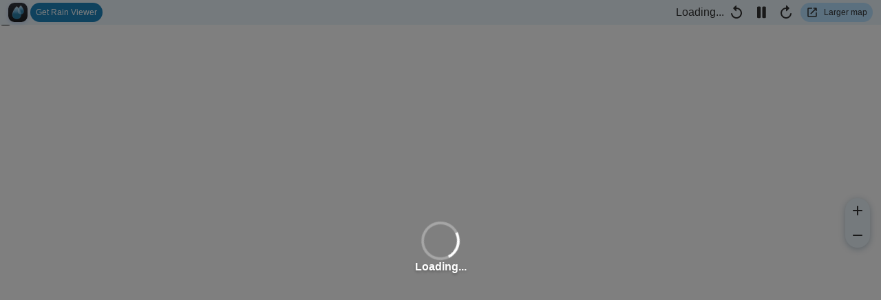

--- FILE ---
content_type: application/javascript
request_url: https://www.rainviewer.com/vue/interactions/js/690.js
body_size: 34116
content:
"use strict";(self["webpackChunkinteractions"]=self["webpackChunkinteractions"]||[]).push([[690],{3690:function(e){e.exports=JSON.parse('{"and":"and","embedded_live_weather_map":"Embedded Live Weather Map by Rain Viewer","label":"English","download_ios_alt":"Download on the App Store","download_google_alt":"Get it on Google Play","download_appgallery_alt":"Download on Huawei AppGallery","also_available":"Also available in","download_rainViewer_from_huawei":"Download Rain Viewer from Huawei AppGallery","download_rainViewer_for_android":"Download Rain Viewer for Android","download_rainViewer_for_ios":"Download Rain Viewer for iOS","go_to":"Go to","policy":"Policy","privacy_notice":"Privacy Notice","terms_and_conditions":"Terms and Conditions","go_to_privacy_notice_page":"Go to privacy notice page","go_to_terms_and_conditions_page":"Go to terms and conditions page","language":"Language","main_page":"Main page","main":"Main","radar":"Radar","radar_satellite":"Radar + Satellite","satellite":"Satellite","embed":"Embed","settings":"Settings","past":"Past","now":"Now","forecast":"Forecast","color_scheme":"Color Scheme","snow":"Snow","rain":"Rain","moderate":"Moderate","heavy":"Heavy","overcast":"Overcast","drizzle":"Drizzle","light_rain":"Light rain","moderate_rain":"Moderate rain","shower":"Shower","hail":"Hail","smoothing_radar_data":"Smoothing Radar Data","radar_layer_opacity":"Radar Layer Opacity","fast_animation":"Fast Animation","coverage":"Coverage","utc_time_zone":"UTC Time Zone","legend":"Legend","embed_this_map":"Embed this map","copy_the_snippet":"Copy the snippet above and paste it into your website.","copy_to_clipboard":"Copy to Clipboard","email_address":"Email address","are_you_a_rainViewer_user":"Are you a Rain Viewer user?","YOUR_MESSAGE_HAS_BEEN_SENT":"Your message has been sent. We’ll get back to you shortly. We typically respond within 2 business days.","PLEASE_CHECK_YOUR_INTERNET_CONNECTION":"Please check your internet connection and reload the page.","CANT_BE_BLANK":"Can\'t be blank","PLEASE_ENTER_VALID_EMAIL":"Please enter a valid email address","RECAPTCHA_FIELD_IS_REQUIRED":"reCAPTCHA field is required","yes_":"Yes","no_":"No","name":"Name","contact_form":"Contact form","ensure_your_email_address_is_correct":"Ensure your email address is correct, we will use it reply","subject":"Subject","select_your_subject":"Select your subject...","general_questions":"General questions","technical_questions":"Technical questions about the Rain Viewer app","press_inquiries":"Press inquiries","questions_about_the_api":"Questions about the API","device":"Device","select_your_device":"Select your device...","iphone_ipad":"iPhone/iPad","apple_watch":"Apple Watch","android":"Android","huawei":"Huawei","rainviewer_version":"Rain Viewer version","view_in_the_rainviewer_app":"View in the Rain Viewer app -> Settings, bottom of the page.","message":"Message","send":"Send","categories":"Categories","hurricane_tracking_map":"Hurricane Tracking Map","tropical_storms_are_areas_of_extremely_low_pressure_on_the_earth_s_surface":"Tropical storms are areas of extremely low pressure on the earth’s surface. A tropical storm with a wind speed greater than 73 mph belongs to the category of hurricanes. Strong hurricanes of category 2 and higher can cause natural disasters and damage. Therefore, it is crucial to recognize them beforehand and keep the situation under control. A live map of these natural phenomena would help to detect hurricane evacuation zones, warn about a disaster such as flooding, and contribute to public safety.","our_hurricane_radar_page_allows_you_to_track_the_movement_of_hurricanes_and_tropical_storms_on_the_map":"Our hurricane radar page allows you to track the movement of hurricanes and tropical storms on the map. To find out where the actual storm is currently moving, click the icon in the upper-right corner of the map. You will see chains of colorful dots forming the past, current, and predicted path of a hurricane, cyclone, or tropical storm. The movement area forecast predicts a zone where a cyclone can go with the most probable path in the center of the zone.","different_types_of_tropical_storms_are_marked_with_different_colors_on_the_map":"Different types of tropical storms are marked with different colors on the map:","one_minute_read":"1 min read","minutes_read":"mins read","you_might_also_like":"You might also like","become_our_patron":"Become our patron!","if_you_enjouy_our_api_and_want_to":"If you enjoy our API and want to keep it free for as long as possible, please support us at Patreon. You will also get access to the weather radar database API, 60 minutes of weather radar nowcast map, and a possibility to get tiles in your own custom color scheme.","go_to_rainviewer_api_patreon_web_page":"Go to Rain Viewer API Patreon web page","become_a_patron":"Become a patron","black_and_white":"Black and White","original":"Original","universal_blue":"Universal Blue","dbz":"dBZ","locale_popup_title":"Choose Country and Language","locale_popup_text":"Please choose the language and region for a better experience with the Rain Viewer website in your country.","cookie_popup_description":"Rain Viewer uses cookies to enhance your experience and display relevant ads. We rely on analytics and internal data to improve features. Choose which categories you’re comfortable with.","cookie_policy":"Learn more about how we use cookies","cookie_popup_button_accept_all":"Accept All","cookie_popup_button_allow_some":"Allow Some","cookie_popup_button_reject_all":"Reject All","cookie_popup_option_necessary":"Necessary","cookie_popup_option_analytics":"Analytics","cookie_popup_option_preferences":"Preferences","cookie_popup_option_marketing":"Marketing","visit_meteolab_website":"Visit MeteoLab Inc. website","a_complete_weather_radar_app":"A complete weather radar app, with forecast and rain alerts. Available for iPhone, iPad, Apple Watch and Android devices.","navigation_menu":"Navigation menu","minimize_legend":"Minimize legend","share_on":"Share on:","scroll_to_top":"Scroll to top","americas":"Americas","asia":"Asia","africa":"Africa","europe":"Europe","oceania":"Oceania","data_not_available":"Data not available","radar_source":"Weather radar data source","country_link_title_text":"weather radar live, precipitation map","theme":"Appearance","auto":"System default","light":"Light theme","dark":"Dark theme","apple-watch-app":"Apple Watch App","how-to":"How-To","hurricane":"Hurricane","notification":"Notification","weather-widget":"Weather Widget","weather-radar":"Weather Radar","weather-app":"Weather App","storm":"Storm","rainviewer_api":"Illustration on which the character stretches with a plug to a socket","rain-forecast":"Rain Forecast","rain-alerts":"Rain Alerts","radar-map":"Radar Map","precipitation":"Precipitation","partnership":"Partnership","get_the_app":"Get the app","rainviewer":"Rain Viewer","weather_maps":"Weather Maps","legend_info":"Legend Info","faq":[{"question":"I see the \\"Last location update\\" notification from the app. What does it mean?","answer":"Our app has always needed some background activity to properly update the weather information and current location. The \\"Last location update\\" notification is a visible identifier of our background activity. It appears after you grant our app long-time access to your location and then turn on the Location Update Notification option in settings. You can disable this option at any time in the app settings. However, please keep in mind that the app won\'t be able to update the location in the background when the option is turned off. It is acceptable to turn it off for the days you spend in the same location. But this option helps us get more accurate data about your location (and therefore the weather in your area as thus) when you change your location throughout the day."},{"question":"How do I save/delete a favorite location?","answer":"Saving a favorite location <br> To save a favorite location, please go to the weather info page (a star icon at the bottom menu) <br> -> tap the Search & Add button (the \\"plus\\" button top right corner) <br> -> find the location via the search field <br> -> tap the location name. A page with the weather info for this location should appear. In the top-right corner of this page, tap Add to save the selected location. <br><br> Deleting a saved favorite location <br> To delete the saved location, please go to the location weather info page (a star icon at the bottom menu) <br> -> tap the list of your locations at the top-left corner <br> -> horizontally swipe the location you want to delete until the red \\"delete\\" button appears."},{"question":"I cannot find my city name on the map or the name of my town is misspelled on your map. Why?","answer":"Rain Viewer is created to process weather data. Unfortunately, we cannot influence cartographic data because we use default maps set by the device\'s OS. Meanwhile, if you cannot find the location by its name, you can save it by long-tapping the map in the required area."},{"question":"I want to use my subscription on devices with different OS (Android, iOS) and different store accounts (Google Play, AppStore, Huawei AppGallery). Can I?","answer":"Unfortunately no, sorry. Please kindly note that it is not possible to transfer purchases and subscriptions between different stores  (e.g., AppStore and Google Play)."},{"question":"I\'m a Premium user but after the reinstall, I no longer find any of my premium features and/or start seeing third-party ads. How do I return my subscription privileges?","answer":"If your subscription hasn\'t been reactivated automatically after some manipulations, then please try to restore it manually. Follow these steps: Settings - Rain Viewer Premium - Show all Premium Features, and then tap Restore Purchase at the bottom of the screen. If you have an Android device, just wait a little: Rain Viewer checks your purchases automatically when you visit this screen. If nothing happens, check whether your device\'s main account matches the one you previously made a purchase on. Please note that you cannot transfer purchases and subscriptions between the AppStore and Google Play."},{"question":"Rain Viewer typically shows the accurate weather data for my location. But today the radar in my region is operating poorly or is offline. Is this Rain Viewer\'s fault?","answer":"Despite the use of weather radar data, we don\'t own these radars, so unfortunately we cannot influence their operation. Considering this, we can only collect the data from the mentioned radars, not generate it. You can check whether a radar in your area is working fine today via Menu - Single Radar mode (tap the radar to get more info). If you believe that our app shows the wrong information about the radar\'s current state, please write us an email providing the trusted source of information for analysis. Thank you."},{"question":"I look at the weather radar animation layer and see strange circles/figures instead of precipitation for my area. Is there something wrong with my app?","answer":"The app is probably fine. It looks like the weather radar in your area delivers broken data. In most cases, this situation is temporary. The main goal of Rain Viewer is to collect and process weather radar data in 80+ countries. But unfortunately, we do not own these radars and have no influence on their operation. Considering this, we can only collect the data from the mentioned radars, not generate it. If you believe that our app shows the wrong information about the radar\'s current state, please write us an email providing the trusted source of information for analysis."},{"question":"The app either crashes or freezes. Is there anything I can try before contacting support?","answer":"For Android: <br> Please try the Clear Data option (Device settings - Apps - Rain Viewer - Storage - Clear data), then delete the app and install the latest version from the store.<br> For iOS:<br> Please try to delete the app and install the latest app version from the store."},{"question":"I\'m not getting any notifications from the app. Is there anything I can try before contacting support?","answer":"Please make sure that you have granted our app access to send notifications to your device and that the app is allowed to update the device\'s location info. Please also make sure that the notifications are turned on for the wanted location (app settings) and that the weather radar in your area is online these days (app settings, Single radar mode, tap the radar for more info)."},{"question":"I seem to only get information about heavy rain, but no information about the drizzles, etc. Any suggestions?","answer":"Please try to manage the intensity of precipitation to be displayed (app settings - Radar Overlay - Minimal Precipitation Intensity - the Full Range option)."},{"question":"Does Rain Viewer work well in any region? If no, then how can I check whether it works in my region?","answer":"Rain Viewer collects and processes data from weather radars in 80+ countries. These radars are not our property, and hence we cannot influence their quantity and quality of work. Not all areas are covered by weather radars. To start working with Rain Viewer, please verify whether the radar covers your region by going to Settings - Radar Overlay - Coverage. The gray spaces on the map layer show areas that are not covered by weather radars. Therefore, Rain Viewer cannot provide accurate radar precipitation information here. We can only provide the long-term forecast (24 hrs/7 days) for such areas. If the radar map covers your current location, then please verify that the radar in your area is operating normally today (Menu - Single Radar mode - tap the radar to get more info)."},{"question":"Can I use Rain Viewer with Internet and/or GPS off?","answer":"To work properly, Rain Viewer should have at least the Internet access. Rain Viewer\'s work is based on collecting and processing data from weather radars in your area. The app should periodically check your location and request radar data for that specific location. Rain Viewer can work without GPS, but it won\'t display your location."},{"question":"What is the difference between weather radar data and weather forecast?","answer":"Weather radars provide past and current info about the movement of precipitation. This is the actual info based on the sky screening as is. Radars typically detect moderate to heavy precipitation with extreme accuracy, though they may sometimes have nuances with the detection of light rain or drizzle. Radar data also allows you to build a short-term (up to 90 mins) accurate precipitation trajectory. A weather forecast is an algorithm that makes predictions for further long-term precipitation movement. Forecasts are based on mathematical formulas and may not always be accurate for the next hour."},{"question":"What\'s the difference between the radar and satellite map layers?","answer":"The radar layer can show more details than the satellite layer. Radars can even detect small storm cells, while satellites see precipitation globally all over the Earth. Additionally, radar animation is of higher quality than satellite animation."},{"question":"I see the snow for my location on the main map animation. But there is no snow in the animation when I turn on the Single Radar mode. Why?","answer":"The data for the snow layer comes from the source other than weather radars. Specifically, it comes from the temperature map with its own database and algorithms. That\'s why the snow layer is not visible in the Single radar mode. However, it is available in the general animation for the selected location."},{"question":"Which maps does Rain Viewer use? May I use my own maps in Rain Viewer?","answer":"Rain Viewer uses the default system maps (e.g., Google Maps for Android system, Huawei Maps for AppGallery version, and Apple Maps for iOS AppStore version). Unfortunately, you cannot maps other than the default ones for our app."},{"question":"I want to add a location to favorites but I cannot find it via the Locations Search field. What should I do?","answer":"The search engine may not detect some locations. If so, then please add the location manually. To do it, long tap the required place on the map. This action will redirect you to the option of saving your favorite location."},{"question":"The data in radar animation is late for 10-15 mins. How can I fix this?","answer":"The delay may be caused by the long processing period and/or delivery of data from some radars to our server. Weather radars are not our property, so we cannot influence the quality of their work. You can find the exact time of recent radar images in the Single Radar mode."},{"question":"I get precipitation notifications in my area, but nothing happens. Why?","answer":"The radar in your region may be extremely sensitive. Please try to choose the different precipitation intensity to be notified about in app settings."},{"question":"How do I return my money?","answer":"To request a refund for the purchase made less than 30 days ago:<br> - for the Google Play app version, please contact our team with your billing details (purchase date, your name, and billing email connected to your Play Store account);<br> - for the AppStore and AppGallery app versions, please contact the App Store/AppGallery support directly because do not have refund privileges on those stores according to their policies."},{"question":"I have decided not to pay for the monthly subscription anymore. How do I cancel my monthly subscription?","answer":"You can manage your subscription in your store account. Please note that if you cancel the subscription, you won\'t be charged for subsequent months. However, there\'s no refund for the months before the cancellation."},{"question":"I purchased Rain Viewer before the summer of 2020, but now the app wants me to buy it again. Why?","answer":"No worries, your purchase is still active, with the premium features of Rain Viewer 1. In the summer of 2020, we released a brand new version of the app, Rain Viewer 2. It contains both the changed subscription plan and new features. The purchase banners relate only to the acquisition of new options. If you aren\'t interested in the upgrade, then either skip the banner or tap Skip. For more information, [visit our website](/blog/rainviewer-pricing.html){:target=\\"_blank\\"}"}],"hurricane_faq":[{"question":"Can a weather radar detect hurricanes?","answer":"When a hurricane is within approximately 325 km or 200 miles off the coast, a land-based weather radar can detect it. Such radars deliver up-to-date data about rain intensity, tropical storm movement, and speed. As a result, the National Weather Service can issue short-term warnings for intense winds, tornadoes, and flooding in certain areas. Rain Viewer has access to data from over 1000 radars around the world. Thus, we can provide the most actual information about the current cyclones and hurricanes, updated in real time."},{"question":"How to track a hurricane on a map?","answer":"To track a hurricane on our map, you should turn on the tropical storm tracks. To do it, click the icon in the top-right corner. This will display the chains of dots marked with different colors that represent the scale of the tropical storm. The name of the current hurricane is pointing at the dot marked with the color that currently corresponds to its type. In the Rain Viewer app, you can tap the hurricane\'s name to get more details about it."}],"loading_live_hurricane_map":"Loading live hurricane map: stay informed on current storms!","loading_live_map":"Loading live map: stay up to date with current rainfall!","loading_alerts_map":"Loading a map with an alert: stay up to date with current events!","kmh":"kmh","Low Pressure System":"Low Pressure System","Tropical Wave":"Tropical Wave","Typhoon":"Typhoon","Super Typhoon":"Super Typhoon","Tropical Storm":"Tropical Storm","Tropical Depression":"Tropical Depression","Category 1 Hurricane":"Category 1 Hurricane","Category 2 Hurricane":"Category 2 Hurricane","Category 3 Hurricane":"Category 3 Hurricane","Category 4 Hurricane":"Category 4 Hurricane","Category 5 Hurricane":"Category 5 Hurricane","N":"N","NE":"NE","E":"E","SE":"SE","S":"S","SW":"SW","W":"W","NW":"NW","tropical_depression_60_38_mph":"Tropical Depression (&#60;38 mph)","tropical_storm_39_73_mph":"Tropical Storm (39-73 mph)","category_1_hurricane_74_95_mph":"Category 1 Hurricane (74-95 mph)","category_2_hurricane_96_110_mph":"Category 2 Hurricane (96-110 mph)","category_3_hurricane_111_129_mph":"Category 3 Hurricane (111-129 mph)","category_4_hurricane_130_156_mph":"Category 4 Hurricane (130-156 mph)","category_5_hurricane_157_mph_or_higher":"Category 5 Hurricane (157 mph or higher)","active_hurricanes":"Active Hurricanes","active_hurricanes_for":"Active Hurricanes for --countryName--","top_cities_of_the":"Top cities of the --countryName--","in_the_table_below_you_can_find_helpful_information_about_the_hurricanes_that_are_currently_active_and_then_follow_their_tracks_on_our_map":"In the table below, you can find helpful information about the hurricanes that are currently active and then follow their tracks on our map.","category":"Category","wind_speed":"wind speed","moving":"moving","there_are_no_tropical_cyclones_at_this_time":"There are no tropical cyclones at this time","more_in_app":"More in app","in_the_rain_viewer_app_you_can_view_more_details_about_the_upcoming_hurricanes_cyclones_and_tropical_storms_with_the_following_key_features":"In the Rain Viewer app, you can dive deeper into upcoming tropical storms, from early formation to landfall and beyond.","you_can_tap_each_point_of_the_tropical_storm_path_and_view_details_about_it_such_as_category_wind_speed_including_a_possible_storm_surge_and_movement_speed":"Track the storm’s full journey. Tap any point on the path to see real-time wind speed, category, and direction. See where it started, how fast it\'s moving, and where it’s likely to hit next.","push_notifications":"Storm Details","we_send_timely_notifications_via_the_app_in_the_event_of_a_hurricane_that_is_near_your_city_or_region_as_a_result_you_have_enough_time_to_evacuate_and_get_further_assistance_if_necessary":"Category 1 or Category 5, you’ll know exactly what you’re dealing with. Decode intensity with one glance and decide if it’s time to head to the cellar or just secure the patio furniture.","quick_settings":"Push Notifications","you_can_quickly_turn_the_storm_tracks_on_and_off_in_quick_settings_directly_on_the_map_together_with_many_other_layers_such_as_satellite_data_radar_coverage_severe_weather_zones_etc":"Get notified the moment a storm approaches your area. Our alerts are timely, hyper-local, and designed to give you enough time to act  - whether that means gearing up or getting out.","hurricane_tracking_in_countries":"Hurricane Tracking in Countries","links":"Links","below_are_some_useful_links_about_weather_radars_including_how_it_works_how_information_can_be_processed_different_radar_databases_and_software_for_processing_radar_data_and_types_of_precipitations":"Below are some useful links about weather radars, including how it works, how information can be processed, different radar databases and software for processing radar data and types of precipitations. Also, visit our <a href=\'{{ rel_base }}/{{ site.data.locales[page.locale].path }}sources.html\'>Sources</a> page which has tons of radar links we found.","general_information":"General Information","weather_radar_databases":"Weather Radar Databases","technical_information":"Technical Information","weather_data_sources":"Weather Data Sources","weather_radar_manufacturers":"Weather Radar Manufacturers","radar_aggregators":"Radar aggregators","larger_map":"Larger map","rainviewer_is_a_universal":"Rain Viewer is a universal application to check if it will rain and forecast the weather.","weather_radars_of":"Weather radars of","logo":"Logo","home_page_title":"Home","mac_observer_logo":"Mac Observer logo","the_verge_logo":"The Verge logo","rainviewer_logo":"Rain Viewer logo","rainviewer_app":"Rain Viewer App","picture_of_phone_with_rain_viewer_app_open_showing_hourly_weather_forecast":"Picture of phone with Rain Viewer app open showing hourly weather forecast","notification_settings_screen":"Notification settings screen","screenshot_of_rain_viewer_application_with_accurate_weather_forecast":"Screenshot of Rain Viewer application with accurate weather forecast","rain_viewer_application_screenshot_with_radar_layer_satellite_and_combined":"Rain Viewer application screenshot with radar layer, satellite and combined","screenshot_of_phone_with_severe_weather_alert_in_app_rain_viewer":"Screenshot of phone with Severe Weather Alert in app Rain Viewer","images_of_phones_showing_the_path_of_the_storm_and_its_information_on_the_map":"Images of phones showing the path of the storm and its information on the map","displaying_a_single_radar_on_a_map_in_the_application_rain_viewer":"Displaying a single radar on a map in the application Rain Viewer","read_about":"Read about","android_authority":"Android Authority","rating_stars":"Image of rating stars with 4.8 out of 5 shaded","4_6_stars_rating_for_ios":"4.6 stars rating for Rain Viewer iOS app","4_6_stars_rating_for_google_play":"4.6 stars rating for Rain Viewer google play app","3_5_stars_rating_for_appgallery":"3.5 stars rating for Rain Viewer AppGallery app","blog":"Blog","page":"page","share_on_facebook":"Share on Facebook","share_on_twitter":"Share on Twitter","share_on_linkedin":"Share on Linkedin","share_on_pinterest":"Share on Pinterest","share_this_through_email":"Share this through Email","view":"View","weather_radar_at_google_maps":"weather radar at Google Maps","weather_radar_site":"weather radar site","rainviewer_weather_radar_for_devices":"Rain Viewer Weather Radar for iOS, Android and Huawei devices","extended_storm_information":"Storm Timeline","link_to":"Link to","always_one_step_ahead_of_the_weather":"Always One Step Ahead of the Weather","weather_forecast_at_a_glance":"Weather Forecast at a Glance","make_informed_decisions_with_accurate_and_easy_to_understand_weather_information":"Make informed decisions with accurate and easy-to-understand weather information.","learn_more":"Learn more","weather_radar_and_satellite_maps":"Weather Radar and Satellite Maps","view_precipitation_and_cloud_coverage_in_real_time_with_radar_and_satellite_maps":"View precipitation and cloud coverage in real time with radar and satellite maps.","push_notifications_and_alerts":"Push Notifications and Alerts","stay_safe_and_be_prepared_for_any_weather_conditions_with_customizable_alerts":"Stay safe and be prepared for any weather conditions with customizable alerts.","view_all_features":"View all features","ease_of_use":"Ease of Use","accurate_forecast":"Accurate Forecast","reliable_data":"Reliable Data","our_app_is_designed_to_be_intuitive":"Our app is designed to be intuitive, user-friendly, and visually appealing.","our_goal_is_to_help_you_plan_your_day_with_up_to_date_weather_information":"Our goal is to help you plan your day with up-to-date weather information.","we_process_the_data_in_house_to_ensure_the_highest_accuracy_and_reliability":"We process the data in-house to ensure the highest accuracy and reliability.","trusted_by_thousands":"Trusted by Thousands","comments":[{"name":"Duncan Stewart","comment":"“A little enthusiastic sometimes with rain predictions but it\'s accurate and in the money for radar images, and the one radar app I\'ve kept and not uninstalled”"},{"name":"Jim Tigs","comment":"“I must change my feedback once more this is still the best brain app in the app store the issue I was having was with my phone and not this top of the line app one part I really like is the widgets.”"}],"stay_weather_informed":"Stay Weather-Informed","get_ahead_of_the_weather_with_rainviewer":"Get ahead of the weather with Rain Viewer - a simple but powerful weather app. Download now to experience accurate forecasts, timely rain alerts, and an intuitive user interface.","discover_informative_articles":"Discover informative articles, news, and updates related to Rain Viewer and weather events.","view_all_blogposts":"View all blog posts","api":"API","for_developers_explore_our_api_offering":"For developers: Explore our API offering, including features, pricing, and access.","premium_features":"Premium Features","index_description":"Explore Rain Viewer, the premier weather radar app providing real-time rain maps, snow forecasts, and precise weather alerts. Our commitment to safety and accuracy makes us the go-to source for reliable weather predictions. Stay ahead of the weather with Rain Viewer.","index_title":"Rain Viewer: Leading Weather Radar App for Accurate Rain & Snow Forecasts","features_page_title":"Features","features_title":"Weather by Rain Viewer: Features | Rain Viewer","features_description":"Instant hyper-local weather forecasts, advanced weather radar and satellite maps, customizable weather alerts and notifications, severe weather alerts, and more.","live_weather_radar_rainviewer":"Weather Radar Live - --countryName-- | Rain Viewer","live_weather_radar_to_track_whether_rain_sleet_or_snow_is_falling_updates_every_ten_minutes":"Live weather radar for the --countryName-- to track whether rain, sleet or snow is falling. Updates every ten minutes.","live_weather_radar":"Weather Radar Live - --countryName--","weather_radar_with_live_map_for_page_country":"Weather Radar with Live Map for --countryName--","list_with_all_page_country_rain_radars":"List with all --countryName-- rain radars","location":"Location","data_sources":"Data sources","404_page_not_found":"404 - Page Not Found","the_requested_page_was_not_found_you_may_find_these_links_helpful":"The requested page was not found. You may find these links helpful:","weather_radar_live_map":"Weather Radar Live Map","weather_radar_coverage":"Weather Radar Coverage","rain_viewer_apps":"Rain Viewer Apps","about":"About","contact_us":"Contact Us","contact":"contact","coverage_title":"Coverage Section - List of Weather Radars Around the World | Rain Viewer","coverage_description":"Coverage section - designed to quickly find the weather radar you need and its data sources.","get_title":"Get the Rain Viewer weather radar app","get_description":"Get Rain Viewer for your device and enjoy the most accurate weather radar app. Available for iOS and Android. Download now for free","hurricane_radars_title":"Hurricane Radars - world live tracking map of hurricane | Rain Viewer","hurricane_radars_description":"Thanks to Rain Viewer, you can find out where are there hurricanes &#127786; Select your city or region now & view the latest radar with hurricanes &#10003; Updated every hour!","hurricane_tracking":"Hurricane Tracking","weather_radar_with_live_title":"Weather Radar Map | Rain Viewer","weather_radar_with_live_description":"Live weather radar for all the world to track whether rain, sleet, or snow is falling. Updates every ten minutes.","weather_radar_with_live_map":"Weather Radar with Live Map","live_radar":"Live Radar","live_weather_map":"Live Weather Map","weather_radar_map_live_title":"Weather Radar Map Live","weather_radar_map_live_description":"Track precipitation with Rain Viewer\'s live radar map, updated every 10 minutes via NOAA, EUMETNET, and 1000+ global radar sources. Monitor rain, snow, and storms in real-time worldwide.","preview_real_time_precipitation":"Preview real-time precipitation from 1000+ radars. Unlock advanced tools and notifications with the Rain Viewer app.","unlock_next_level_weather":"Unlock Next-Level Weather with the Rain Viewer App","live_radar_preview":"This live radar map is just a preview. The Rain Viewer app delivers unmatched speed, accuracy, and customization:","instant_notifications":"Instant Notifications: Stay ahead with alerts for rain, snow, or severe weather - delivered straight to your phone.","plan_smarter":"Plan Smarter: Use accurate, hyper-local forecasts to schedule outdoor activities with confidence.","track_storms_like_pro":"Track Storms Like a Pro: Analyze storm movement with advanced radar tools - ideal for weather enthusiasts and storm chasers.","lightning_fast_performance":"Lightning-Fast Performance: Maps load in under 3 seconds, keeping you in the know without delay.","download_now_pro_level":"Download Now for Pro-Level Radar","what_our_users_say":"What Our Users Say","user_review_1":"\\"Rain Viewer\'s single-site radar caught a hook echo five minutes before the NWS tornado warning. Kept my family safe.\\"","user_review_2":"\\"The app\'s velocity layer and smooth playback let me track a squall line like a pro. No other app comes close.\\"","global_coverage_trust":"Global Coverage You Can Trust","global_coverage_description":"Rain Viewer taps into over 1000 radars worldwide for comprehensive, reliable data:","us_precision":"U.S. Precision: Detailed coverage from Seattle to Florida via NOAA\'s network.","worldwide_reach":"Worldwide Reach: Track storms from Brazil to Japan with EUMETNET and local sources.","explore_radar_coverage":"Explore Radar Coverage","view_all_countries":"View All Countries","got_questions":"Got Questions? We\'ve Got Answers","faq_question_1":"Q: What does the weather radar map live show?","faq_answer_1":"A: The weather radar map live shows real-time rain, snow, or hail, refreshed every 10 minutes. Doppler data reveals storm intensity and motion to keep you ahead.","faq_question_2":"Q: Why get the Rain Viewer app?","faq_answer_2":"A: It\'s your radar toolbox - faster maps, velocity layers, single-site data. Built for people who read storms, not just forecasts.","faq_question_3":"Q: Is the app free?","faq_answer_3":"A: Yup, free to download and use. Premium unlocks ad-free maps, extra layers and more in seconds.","faq_question_4":"Q: How accurate is the radar?","faq_answer_4":"A: We pull from NOAA and 1000+ global radars, refreshed every 5 minutes for pinpoint precision. Our radar accuracy ranges from 250 meters to 1 kilometer, depending on the radar\'s distance from the target and atmospheric conditions. Closer radars provide higher resolution data, while factors like rain intensity, terrain, and beam height can affect precision.","start_exploring_app":"Start Exploring with the App","download_now_stay_ahead":"Download Now — Stay Ahead of the Weather","get_power_pro_level":"Get the power of pro-level radar in your pocket. Download Rain Viewer for free and never get caught in the rain again.","download_now":"Download Now","learn_about_live_weather_radar_map":"Learn About Live Weather Radar Map","the_weather_radar_map_live_page_shows_areas_where_precipitation_is_currently_expected":"The Weather Radar Map Live page shows areas where precipitation is currently expected. A weather radar can determine the precipitation type (rain, snow, hail, etc.) and spot its location. With the help of a weather radar map, it is also possible to predict where the rain will be moving next and how intense it will be. A modern weather radar is mostly a Doppler radar that can detect the motion of rain droplets in addition to the intensity. It is possible to analyze both types of data in order to identify if the storm can cause severe weather.<br> The precipitation type is marked with different colors on the map. Rain and snow are shown in blue whereas showers are marked with orange and red, and hail - with pink. We are also working on the display of the mix of precipitation types, such as rain, freezing rain, sleet, and/or snow.","use_the_playback_controls_to_turn_on_the_map_animation":"Use the playback controls to turn on the map animation. It will automatically search the map, allowing you to learn where the rain, snow, or hail was before it reached your areas and where it will be moving.","rain_viewer_has_access_to_the_data_from_more_than_1000_weather_radars_across_the_world":"Rain Viewer has access to the data from more than 1000 weather radars across the world. Having analyzed this data, the app shows the current weather forecast and how the weather will be changing during the day. Thanks to its extensive radar coverage, Rain Viewer can also generate an accurate weather forecast for the next week.","below_you_can_find_an_extensive_list_of_radars_in_regions_where_precipitation_and_unstable_weather_currently_occur":"Below you can find an extensive list of radars in regions where precipitation and unstable weather currently occur.","look_at_that_have_weather_radars":"Look at <a href=\'{{ rel_base }}/{{ site.data.locales[page.locale].path }}coverage.html\'>all the countries</a> that have weather radars","country_hurricane_title":"--countryName-- Hurricane Radar - live tracking map | Rain Viewer","country_hurricane_description1":"Thanks to Rain Viewer, you can find out where are there hurricanes in --countryName-- &#127786;","country_hurricane_description2":"Provide warning alerts for hurricane movement in the --countryName--.","breadcrumb_hurricane_title":"--countryName-- Hurricane Radar","get_rainviewer":"Get Rain Viewer - Your Ultimate Weather & Radar App","stay_ahead_of_the_weather_with_hyperlocal_forecasts_advanced_radar_maps_and_real_time_alerts":"Stay ahead of the weather with hyper-local forecasts, advanced radar maps, and real-time alerts. Download Rain Viewer for iOS and Android now.","weather_forecast":"Weather Forecast","easily_check_and_understand_most_accurate_weather_forecast_including_down_to_minute_rain_graph_hourly_and_daily_forecasts_and_feels_like_temperature":"Easily check and understand most accurate weather forecast including down-to-minute rain graph, hourly and daily forecasts, and feels like temperature.","track_the_rain_snow_clouds_and_tropical_storms_on_live_radar_and_satellite_maps_monitor_weather_changes_in_real_time_to_make_proactive_decisions_about_your_weather_dependent_activities":"Track the rain, snow, clouds, and tropical storms on live radar and satellite maps. Monitor weather changes in real time to make proactive decisions about your weather-dependent activities.","get_timely_notifications_about_upcoming_extreme_weather_be_prepared_for_any_weather_scenario_and_make_sure_that_you_stay_safe_during_your_activities":"Get timely notifications about upcoming extreme weather. Be prepared for any weather scenario and make sure that you stay safe during your activities.","rain_alerts_like_they_should_be_and_the_widgets_are_beautiful_and_informative_and_accurate_perfect_implementation":"Rain Alerts like they should be. And the widgets are beautiful and informative. And accurate. Perfect implementation.","smartphone_support":"Smartphone Support","rain_viewer_supports_all_i_phones_starting_from_i_os13_as_well_as_android_8_and_huawei_android_8":"Rain Viewer supports all iPhones starting from iOS13 as well as Android 8+ and Huawei Android 8+.","tablet_support":"Tablet Support","our_app_works_on_i_pads_with_i_os13_android_tablets_with_android_8_and_huawei_android_8_tablets":"Our app works on iPads with iOS13+, Android tablets with Android 8+, and Huawei Android 8+ tablets.","smartwatch_support":"Smartwatch Support","rain_viewer_is_available_on_apple_watch_with_watch_os_8_and_huawei_watch":"Rain Viewer is available on Apple Watch with WatchOS 8+ and Huawei Watch.","join_the_1_000_000_users_on_rain_viewer_app":"Join the 1,000,000+ users on Rain Viewer app","download_now_and_experience_the_weather_in_a_new_way":"Download now and experience the weather in a new way.","your_browser_does_not_support_video_playback":"Your browser does not support video playback.","featured_in":"Featured in","premium_features_title":"Rain Viewer Premium Features","premium_features_description":"Get the most out of Rain Viewer with its Premium Features. Storm movement direction, hurricane tracking, advanced forecast, no ads.","rainviewer_premium_features":"Rain Viewer Premium Features: Enhance Your Weather Experience","want_to_get_the_most_out_of_rain_viewer_it_s_easy_here_s_how_you_can_do_it":"Want to get the most out of Rain Viewer? It\'s easy! Here\'s how you can do it:","download_the_rain_viewer_app_from_the_app_store_or_google_play":"Download the Rain Viewer app from the App Store or Google Play.","go_to_the_settings_page_sliders_icon_in_the_lower_right_corner_and_tap_show_all_premium_features":"Go to the Settings page (sliders icon in the lower-right corner) and tap “Show all Premium Features”.","choose_the_plan_you_like_and_enjoy_full_access_to_rain_viewer":"Choose the plan you like and enjoy full access to Rain Viewer.","storm_direction_arrows_get_more_confidence":"Storm Direction Arrows: Get More Confidence","see_where_the_rain_or_snow_is_heading_with_the_arrows_on_the_radar_map":"See where the rain or snow is heading with the arrows on the radar map. Don\'t just track the storm – predict its path and plan ahead. Whether you want to enjoy the outdoors or stay safe from severe weather, our storm direction arrows give you convenience and control.","advanced_rain_radar_forecast_be_ready_for_any_weather":"Advanced Rain Radar Forecast: Be Ready for Any Weather ","find_out_how_much_rain_or_snow_will_fall_in_the_next_2_hours_and_quickly_adjust_your_plans":"Find out how much rain or snow will fall in the next 2 hours and quickly adjust your plans. Visualize precipitation intensity minute by minute on our rain radar map. Be prepared for changing weather conditions and make informed decisions on the go.","up_to_20_locations_your_world_your_weather":"Up to 20 Locations: Your World, Your Weather","check_the_weather_in_up_to_20_favorite_locations_worldwide":"Check the weather in up to 20 favorite locations worldwide. Stay connected with the places you care about and set up rain alerts for each location. Enjoy the comfort of knowing the weather no matter where life takes you.","be_among_the_first_to_get_the_latest_radar_data":"Be Among the First to Get the Latest Radar Data","want_to_avoid_traffic_plan_a_picnic_or_stay_safe_from_a_storm":"Want to avoid traffic, plan a picnic, or stay safe from a storm? Have peace of mind with our frequent map updates - every 5 minutes. See how the rain or snow moves in real time and control your day.","hour_14_day_weather_plan_your_day_and_week":"48-Hour/14-Day Weather: Plan Your Day and Week","get_two_types_of_detailed_weather_forecasts_hourly_for_the_next_48_hours_and_daily_for_the_next_14_days":"Get two types of detailed weather forecasts: hourly for the next 48 hours and daily for the next 14 days. Whether you\'re planning short events or long trips, stay confident with accurate and reliable forecasts tailored to your needs.","enjoy_ad_free_experience_with_rain_viewer":"Enjoy Ad-Free Experience with Rain Viewer","say_goodbye_to_ads_in_rainviewer":"Say goodbye to ads in Rain Viewer. With our ad-free experience, you can enjoy more screen space, distract less, and focus only on what really matters. ","map_archive_for_the_past_48_hours_travel_in_time":"Map Archive for the Past 48 Hours: Travel in Time ","discover_the_power_of_time_travel_with_our_map_archive_feature":"Discover the power of time travel with our map archive feature. See how the weather has changed in the past 48 hours with our radar animation. Compare current and past weather, analyze patterns and trends, or verify forecasts.","dont_let_a_tropical_storm_take_you_by_surprise":"Don\'t Let a Tropical Storm Take You By Surprise","track_the_movement_strength_and_speed_of_tropical_storms_on_the_radar_map":"Track the movement, strength, and speed of tropical storms on the radar map. Prepare to evacuate, protect your property, or avoid travel delays. Stay safe and in control with our tropical storm tracking feature.","join_1_000_000_users_on_the_rainviewer_app":"Join 1,000,000+ users on the Rain Viewer app","premium-features_page_title":"Premium Features","stay_safe_and_informed_with_rain_viewer_s_comprehensive_severe_weather_alerts_map_wherever_you_are":"Stay safe and informed with Rain Viewer\'s comprehensive Severe Weather Alerts Map, wherever you are. Get real-time updates on extreme weather conditions worldwide, including tornado warnings, flood alerts, and fire weather advisories, by tapping colored areas on the map. Our interactive map provides the most recent data to secure you and your loved ones during severe weather events, at home or on the go.  ","download_rain_viewer_to_get_severe_weather_alerts_from_national_weather_services":"Download Rain Viewer to get severe weather alerts from national weather services. Enjoy free access to all severe alerts, including map alerts and push notifications, exclusively in the app.","latest_severe_alerts_country":"Latest Severe Alerts %s","tornado_warning":"Tornado Warning","tornado_warnings_indicate_an_imminent_threat_to_your_area":"Tornado warnings indicate an imminent threat to your area. Our app provides timely alerts and safety tips to help you find shelter and protect yourself effectively.","fire_weather_alerts":"Fire Weather Alerts","fire_weather_alerts_inform_you_about_potential_wildfire_risks":"Fire weather alerts inform you about potential wildfire risks. They contain important details about fire bans, danger ratings, and safety measures to minimize fire hazards.","flood_alerts":"Flood Alerts","flood_alerts_warn_of_possible_flooding_due_to_heavy_rain_or_rising_water_levels":"Flood alerts warn of possible flooding due to heavy rain or rising water levels. Our app guides you through the necessary steps to protect your property and stay safe.","view_more":"View more","view_all_alert_types":"View all alert types","interactive_map_in_rain_viewer_app_stay_ahead_of_extreme_weather_worldwide":"Interactive Map in Rain Viewer App: Stay Ahead of Extreme Weather Worldwide","explore_extreme_weather_across_the_world_with_rain_viewer_s_severe_weather_alerts_map":"Explore extreme weather across the world with Rain Viewer’s severe weather alerts map. Get detailed visualizations and timely notifications for all types of extreme weather conditions.","check_severe_alerts_in_countries":"Check Severe Alerts in Countries","severe_alerts_faq":"Severe Alerts FAQ","dont_miss_any_critical_weather_updates_download_rain_viewer_now_for_comprehensive_alerts_and_features_to_keep_you_safe_during_severe_weather_conditions":"Don\'t miss any critical weather updates. Download Rain Viewer now for comprehensive alerts and features to keep you safe during severe weather conditions.","severe_alerts":"Severe Alerts","severe_alerts_title":"Live Severe Weather Alerts Map - Tornado, Flood, Fire Warnings | Rain Viewer","severe_alerts_description":"Know about extreme weather with Rain Viewer\'s Severe Weather Alerts Map. Get real-time tornado, flood, fire warnings, and more. Download the app for instant updates and safety guidelines.","there_are_currently_no_tornado_warnings":"There are currently no tornado warnings.","try_again":"Try Again","data_loading_failed":"Data loading failed.","severe_alerts_faq_array":[{"question":"What Types of Severe Weather Alerts Does Rain Viewer Provide?","answer":"Rain Viewer offers a wide range of severe weather alerts, including tornado warnings, flood alerts, fire weather advisories, and other critical weather updates. View the %s on this page.","linkName":"Full List of supported types of alerts in the Rain Viewer app","linkUrl":"/severe-weather-alert-types.html"},{"question":"How Real-Time Are the Weather Alerts on Rain Viewer?","answer":"Our weather alerts are updated in real-time, providing the most current information. We source data from national weather services directly to ensure accuracy and timeliness."},{"question":"Is There a Cost Associated with Receiving Severe Weather Alerts on Rain Viewer?","answer":"No, all severe weather alerts, including push notifications and access to our interactive map, are free on the Rain Viewer app."},{"question":"Can I Receive Alerts for Specific Severity?","answer":"Yes, Rain Viewer allows you to customize your alert preferences. You can choose to receive notifications for specific severity, such as minor, moderate, severe, and extreme weather conditions for all the supported types."},{"question":"How Can Rain Viewer Help Me Prepare for Severe Weather?","answer":"Rain Viewer provides safety guidelines and tips for severe weather conditions along with timely alerts. This information can help you prepare and take appropriate measures to ensure your safety."},{"question":"Does Rain Viewer Offer Severe Weather Alerts Worldwide?","answer":"Rain Viewer provides severe weather alerts for many countries across the globe. Check %s on this page to confirm availability in your region.","linkName":"the List of supported countries above","linkUrl":"/severe-alerts.html#severe-alerts-countries"},{"question":"Can I Share Severe Weather Alerts with Friends and Family?","answer":"Yes, you can easily share alerts from Rain Viewer with others. This feature is useful for ensuring that your friends and family are also aware of and prepared for severe weather conditions."},{"question":"How Does Rain Viewer Gather Its Weather Data?","answer":"We collect weather data from trusted meteorological sources and our advanced weather monitoring systems. This multi-source approach helps us provide comprehensive and accurate weather alerts."}],"types_of_severe_weather_alerts":"Types of Severe Weather Alerts","don_t_let_the_weather_take_you_by_surprise":"Don\'t let the weather take you by surprise. Stay informed and safe with our severe weather alerts, including tornado warning, flash flood warning, fire watch, severe thunderstorm watch, and others.","types_severe_alerts":[{"title":"Air","text":"Be aware of unhealthy air quality (ozone or smog) and air stagnation, which can trap pollutants."},{"title":"Beach","text":"Watch out before heading to the beach. Get warnings about dangerous waves, currents, or other hazards affecting the coast. "},{"title":"Cold","text":"Brace yourself for winter. Receive alerts for dangerously low temperatures, wind chills, and potential cold snaps. "},{"title":"Dust","text":"Traveling to the desert? Get alerts about dust storms, blowing dust, and reduced visibility that can impact your journey."},{"title":"Earthquake","text":"Receive instant warnings that allow you to take cover and protect yourself during seismic activity."},{"title":"Fire","text":"Monitor fire hazards and extreme fire conditions with Rain Viewer. Be ready to take action when you see a fire warning."},{"title":"Flood","text":"Stay up-to-date with flash floods and coastal/lakeshore flooding. Be prepared to act quickly after a flood warning."},{"title":"Fog","text":"Plan for safe travel. Check the app for real-time warnings about dense fog that can affect your commute."},{"title":"Freezing","text":"Be equipped for winter travel and commuting. Receive alerts about freezing rain, ice accumulation, and dangerously low temperatures."},{"title":"Gale","text":"Get warned about gale-force winds affecting land and sea. Secure your property and stay safe."},{"title":"Heat","text":"Get alerts about hazardous heat conditions, such as heat warnings. Know when to stay indoors and ensure hydration."},{"title":"Landslide","text":"Be prepared before venturing into mountainous areas. Rain Viewer will keep you up-to-date with avalanches and landslides. "},{"title":"Marine","text":"Use caution while sailing. Get notified about dangerous marine conditions, rip currents, high surf, and dense smoke offshore. "},{"title":"Rain","text":"Avoid getting caught in a downpour. Receive warnings about excessive rainfall and potential flooding."},{"title":"Severe Weather","text":"Receive real-time alerts about various extreme weather conditions and protect yourself quickly."},{"title":"Small Craft","text":"Planning a boat trip with friends or family? Let Rain Viewer inform you about rough water conditions affecting small vessels."},{"title":"Snow","text":"Secure yourself and your property during snowfall. Get alerts about snowstorms, blizzards, ice storms, and dangerous winter conditions."},{"title":"Storm","text":"Get warned against severe thunderstorms, strong winds, and potential storm damage. Be storm-ready and use caution."},{"title":"Sun","text":"Going sunbathing? Protect yourself from sunburn and harmful sun rays. Monitor high levels of UV radiation with the Rain Viewer app. "},{"title":"Tornado","text":"Receive critical alerts about potential tornadoes (such as a tornado warning) to take shelter, secure your property, and stay safe."},{"title":"Tropical Cyclone","text":"Stay safe during tropical cyclones. Get informed about hurricanes, tropical storms, typhoons, and storm surges in real time. "},{"title":"Tsunami","text":"Receive immediate warnings about possible tsunami waves. Be prepared and evacuate when instructed."},{"title":"Volcano","text":"Get warned against volcanic eruptions and ashfall. Stay prepared and evacuate when instructed."},{"title":"Wind","text":"Watch out for strong winds, gusts, and extreme wind events with Rain Viewer. Protect yourself and your property in time."}],"keep_an_eye_on_the_forecast_as_the_weather_can_change_quickly":"Keep an eye on the forecast as the weather can change quickly. Download Rain Viewer to get all types of severe weather alerts for tornadoes, floods, fires, and other extreme weather conditions.","severe_weather_alert_types":"Severe Weather Alert Types","map_layer":"Map Layer","standart":"Standard","maps":"Maps","for_your_car":"For Your Car","get_the_forecast_in_the_app":"Get the Forecast in the App","contact_support":"Contact Support","the_alert_is_no_longer_available":"The alert is no longer available.","back":"Back","instructions":"Instructions","details":"Details","more":"More","less":"Less","area":"Area","author":"Author","added":"Added","minor":"Minor","severe":"Severe","critical":"Critical","flash_flood_statement":"Flash Flood Statement","flash_flood_watch":"Flash Flood Watch","flash_flood_warning":"Flash Flood Warning","flood_advisory":"Flood Advisory","flood_statement":"Flood Statement","flood_watch":"Flood Watch","flood_warning":"Flood Warning","coastal_flood_advisory":"Coastal Flood Advisory","coastal_flood_statement":"Coastal Flood Statement","coastal_flood_watch":"Coastal Flood Watch","coastal_flood_warning":"Coastal Flood Warning","lakeshore_flood_advisory":"Lakeshore Flood Advisory","lakeshore_flood_statement":"Lakeshore Flood Statement","lakeshore_flood_watch":"Lakeshore Flood Watch","lakeshore_flood_warning":"Lakeshore Flood Warning","fire_weather_watch":"Fire Weather Watch","fire_warning":"Fire Warning","extreme_fire_danger":"Extreme Fire Danger","red_flag_warning":"Red Flag Warning","tornado_watch":"Tornado Watch","day":"day","hours":"hours","minute":"minute","expires_in":"Expires in ","alert_details_title":"Alert Details","alerts_country_title":"Flood Warning | Rain Viewer","alerts_country_tornado_title":"%s: Tornado Watch | Rain Viewer","alerts_country_flood_title":"%s: Flood Warning | Rain Viewer","alerts_country_fire_title":"%s: Fire Watch | Rain Viewer","alert_country_description":"Real-time flood warning, tornado watch, and fire watch alerts for your area.","alert_country_tornado_description":"Tornado watch and tornado warning alerts for your location.","alert_country_fire_description":"Real-time fire watch and red flag warning alerts for your region.","alert_country_flood_description":"Flood warning and coastal flood advisory alerts for your area.","alert_country_breadcrumb_title":"Severe Alerts in %s","alert_counrty_h1":"Severe Weather Alerts in %s","alert_country_text":"Stay ahead of severe weather in %s with our severe weather alerts. Get real-time updates on tornadoes, fires, and floods.","tornado_warning_alerts_in":"Tornado Warning Alerts in %s","flood_warning_alerts_in":"Flood Warning Alerts in %s","fire_warning_alerts_in":"Fire Warning Alerts in %s","stay_informed_about_extreme_weather_in_canada_with_our_severe_weather_alerts":"Stay informed about extreme weather in %s with our severe weather alerts. Receive instant notifications about tornado activity in your area.","at_the_moment_there_are_no_tornado_warnings":"At the moment there are no tornado warnings.","want_to_get_more_alert_types_for_your_country":"Want to Get More Alert Types for Your Country?","more_types_of_severe_weather_alerts_are_available_in_the_rain_viewer_app_download_rain_viewer_and_stay_safe_with_real_time_updates":"More types of severe weather alerts are available in the Rain Viewer app. Download Rain Viewer and stay safe with real-time updates.","download_rain_viewer_and_get_access_to_all_types_of_national_weather_service_alerts_and_push_notifications_stay_safe_during_extreme_weather_events":"Download Rain Viewer and get access to all types of national weather service alerts and push notifications. Stay safe during extreme weather events.","home_page_text_under_title":"Discover the essential weather app for weather chasing, daily routine, activities and travel planning.","referral_title":"Rain Viewer Premium: 30% OFF","referral_description":"Get 30% off Rain Viewer Premium with a personal discount code.","get_a_30_discount_on_rain_viewer_premium":"Get a 30% discount on Rain Viewer Premium &#129321;","your_discount_code":"Your discount code:","copy":"Copy","here_s_how_you_can_use_it":"Here\'s how you can use it:","download_the_rain_viewer_app_from":"Download the Rain Viewer app from the %app_store or %google_play.","go_to_the_settings_page_sliders_icon_in_the_lower_right_corner_and_enter_the_code_in_the_text_field":"Go to the Settings page (sliders icon in the lower-right corner) and enter the code in the text field.","get_your_30_discount_buy_a_subscription_and_enjoy_the_full_power_of_rain_viewer":"Get your 30% discount, buy a subscription, and enjoy the full power of Rain Viewer.","want_to_apply_the_code_automatically_click_here":"Want to apply the code automatically? %s","click_here":" Click here","join_1_000_000_users_on_the_rain_viewer_app":"Join 1,000,000+ users on the Rain Viewer app","copied":"copied","share_and_embed":"Share and Embed","share":"Share","want_to_share_our_live_weather_radar_map_with_friends_copy_the_link_and_paste_it_into_a_message_to_a_friend":"Want to share our live weather radar map with friends? Copy the link and paste it into a message to a friend.","want_to_embed_our_live_weather_radar_map_into_your_website_copy_the_code_snippet_above_and_paste_it_into_your_website_s_source_code":"Want to embed our live weather radar map into your website? Copy the code snippet above and paste it into your website’s source code.","weather_forecast_is_still_available_in_rain_viewer_premium":"Weather Forecast Is Still Available in RainViewer Premium","enjoy_detailed_weather_forecasts_on_the_live_weather_radar_map_and_other_premium_features_without_ads_download_the_rain_viewer_app_and_activate_premium_for_complete_weather_insights":"Enjoy detailed weather forecasts on the live weather radar map and other premium features without ads. Download the RainViewer App and activate Premium for complete weather insights.","explore_premium_features":"Explore Premium Features","ios_18_features_your_weather_your_way":"iOS 18 Features: Your Weather, Your Way","ios_18_is_already_there_with_exciting_new_functionality_we_have_added_ios_18_compatible_features_to_rain_viewer_to_make_your_weather_experience_even_more_convenient_and_personalized":"iOS 18 is already there with exciting new functionality. We have added iOS 18-compatible features to Rain Viewer to make your weather experience even more convenient and personalized. Get essential weather insights with your voice. Enjoy the stylish and colorful design of the Apple Watch app. Quickly access the app from the Control Center and turn it into a widget with a long tap.","siri_support_say_it_don_t_tap_it":"Siri Support: Say It, Don’t Tap It","speak_your_mind_and_rain_viewer_will_listen_siri_shortcuts_allow_you_to_control_the_app_with_your_voice":"Speak your mind, and Rain Viewer will listen. Siri Shortcuts allow you to control the app with your voice. Want to know the weather forecast? Just ask Siri. Need to check the radar or satellite map? A simple voice command will do. Curious about the air quality or UV index? Siri will give you the answer.","icon_magic_control_center":"Icon Magic: Control Center","your_weather_has_got_a_new_home_rain_viewer_is_now_a_tap_away_in_your_control_center_touch_the_letter_r_to_open_the_rain_viewer_app":"Your weather has got a new home: Rain Viewer is now a tap away in your Control Center. Touch the letter “R” to open the Rain Viewer app.","apple_watch_app_watch_the_weather":"Apple Watch App: Watch the Weather","our_apple_watch_app_has_gotten_a_stylish_upgrade_that_s_as_easy_on_the_eyes_as_on_your_wrist":"Our Apple Watch app has gotten a stylish upgrade that\'s as easy on the eyes as on your wrist. Not only does it look sleek and modern, but it also changes color to match the weather outside. Sunny day? Expect a yellow app. Cloudy or rainy? Enjoy sophisticated gray or calming blue. ","more_icon_magic_quick_actions":"More Icon Magic: Quick Actions","in_addition_to_the_control_center_icon_long_press_the_familiar_home_screen_icon_to_open_a_treasure_trove_of_weather_insights":"In addition to the Control Center icon, long-press the familiar Home screen icon to open a treasure trove of weather insights. Dive into detailed forecasts, radar maps, and active tropical storms. You can also turn the app icon into a handy widget for instant updates.","ready_for_ios_18_experience_in_rain_viewer":"Ready for iOS 18 Experience in Rain Viewer?","download_rain_viewer_for_ios_18_and_enjoy_a_new_way_to_track_weather_seamlessly_integrated_into_apple_s_new_operating_system":"Download Rain Viewer for iOS 18 and enjoy a new way to track weather, seamlessly integrated into Apple\'s new operating system.","ios_18_features":"iOS 18 Features","ios_18_is_already_there_with_exciting_new_functionality_we_have_added_ios_18_compatible_features_to_rain_viewer":" iOS 18 is already there with exciting new functionality. We have added iOS 18-compatible features to Rain Viewer to make your weather experience even more convenient and personalized.","link_to_app-store":"Link to App Store","rainviewer_is_ready_for_ios_18":"Rain Viewer Is Ready for iOS 18","explore_the_ios_18_compatible_features_in_rain_viewer_siri_shortcuts_control_center_icon_icon_as_a_widget_redesigned_apple_watch_app_and_more":"Explore the iOS 18-compatible features in Rain Viewer: Siri shortcuts, Control Center icon, icon as a widget, redesigned Apple Watch app, and more.","habit_tracker":"Habit Tracker","enjoy":"Enjoy","appearance":"Appearance","rain_viewer_features_perfect_for_beginners_and_weather_experts":"Rain Viewer Features: Perfect for Beginners and Weather Experts","[base64]":"Are you chasing storms or hiding from them? No matter what you do and where you are, Rain Viewer is exactly what you need, as it’s a perfect match for both casual and advanced users. The app offers an interactive map, personalized weather forecasts, instant severe weather alerts, and much more.","rain_viewer_premium":"Rain Viewer Premium","free":"Free","get_premium_features":"Get Premium Features","real_time_weather_maps_a_window_to_the_storm":"Real-Time Weather Maps: A Window to the Storm","[base64]":"Track real-time weather with interactive radar and satellite maps. Zoom in for a detailed view, easily switch layers, and animate the map to see weather changes over time. Use the legend to understand the meanings of colors.","accurate_forecast_ai_hints_your_weather_simplified":"Accurate Forecast + AI Hints: Your Weather, Simplified","get_a_quick_overview_of_your_local_weather_including_rain_intensity_hourly_and_daily_forecasts_and_more_add_a_personal_touch_to_your_forecasts_with_our_ai_weather_assistant_and_save_time_scrolling":"Get a quick overview of your local weather, including rain intensity, hourly and daily forecasts, and more. Add a personal touch to your forecasts with our AI weather assistant and save time scrolling.","weather_alerts_be_prepared_not_scared":"Weather Alerts: Be Prepared, Not Scared","stay_ahead_of_the_storm_set_up_alerts_for_precipitation_hurricanes_and_severe_weather_get_timely_notifications_and_take_action_to_keep_you_and_your_loved_ones_safe":"Stay ahead of the storm. Set up alerts for precipitation, hurricanes, and severe weather. Get timely notifications and take action to keep you and your loved ones safe.","tropical_storm_tracking_stay_informed":"Tropical Storm Tracking: Stay Informed","receive_alerts_when_new_tropical_storms_form_and_approach_your_location_track_the_storm_s_path_on_the_map_view_its_detailed_characteristics_and_get_notified_about_any_changes_in_its_intensity":"Receive alerts when new tropical storms form and approach your location. Track the storm\'s path on the map, view its detailed characteristics, and get notified about any changes in its intensity.","get_involved_in_the_rain_viewer_app_development":"Get Involved in the Rain Viewer App Development","have_a_feature_request_or_suggestion_we_d_love_to_hear_from_you_submit_your_feedback_through_the_form_and_help_us_make_rain_viewer_the_best_weather_app_for_you":"Have a feature request or suggestion? We\'d love to hear from you! Submit your feedback through the form and help us make Rain Viewer the best weather app for you.","referral_program_sharing_is_caring":"Referral Program: Sharing Is Caring","tell_your_friends_about_rain_viewer_and_get_rewarded_with_our_referral_program_you_can_help_your_friends_stay_on_top_of_the_weather_and_earn_yourself_a_free_month_of_rain_viewer_premium":"Tell your friends about Rain Viewer and get rewarded! With our referral program, you can help your friends stay on top of the weather and earn yourself a free month of Rain Viewer Premium.","replay":"Replay","your_browser_does_not_support_video":"Your browser does not support video.","show_more":"Show more","hide":"Hide","compare_list":[{"title":"All PRO Radar data**","prem":true,"free":false,"new":true},{"title":"PRO Radar archive**","prem":"48-hour","free":"30 min"},{"title":"Radar map layer","prem":true,"free":true},{"title":"Radar data update","prem":"Every 5 min","free":"Every 20 min"},{"title":"Per-station mode","prem":true,"free":true},{"title":"Radar map archive","prem":"48 hours","free":"6 hours"},{"title":"Radar-based forecast on the map","prem":"120 minutes","free":"30 minutes"},{"title":"15+ color schemes","prem":true,"free":true},{"title":"Precipitation notifications","prem":true,"free":true},{"title":"Severe weather alerts and map overlay","prem":true,"free":true},{"title":"Precipitation intensity chart","prem":"For the next 2 hours","free":"For 1 hour"},{"title":"Tropical storm tracking","prem":true,"free":false},{"title":"Tropical storm alerts","prem":true,"free":true},{"title":"Precipitation & storm direction","prem":true,"free":false},{"title":"Model forecast map layer","prem":"72 hours","free":"24 hours"},{"title":"Temperature map layer","prem":"72 hours","free":"24 hours"},{"title":"Global precipitation map layer","prem":true,"free":true},{"title":"Location tracking","prem":"Current location + up to 20 manually added locations","free":"Current location + 2 manually added locations"},{"title":"Hourly & Daily Forecasts","prem":"48-hour / 14-day","free":"12-hour / 7-day"},{"title":"Advanced weather parameters (AQI, UV index, humidity, etc.)","prem":true,"free":true},{"title":"Units","prem":"Imperial, metric, combined","free":"Imperial, metric, combined"},{"title":"Weather widgets","prem":"Home Screen, Lock screen (iOS), Dynamic Island (iOS), Live Activities (iOS)","free":"Home Screen, Lock screen (iOS), Dynamic Island (iOS), Live Activities (iOS)"},{"title":"AI weather hints","prem":true,"free":false},{"title":"Ad-FREE experience","prem":true,"free":false}],"new":"new","discover_features":"Discover Features","creating_a_video":"Creating a video...","cancel":"Cancel","download_animation":"Download Animation","an_error_occurred_while_processing":"An error occurred while processing.","download":"Download","11_years_of_rain_viewer":"11 Years of Rain Viewer","special_gift":"+ Special Gift!","thank_you_for_being_among_weather_enthusiasts_who_trust_us_see_how_rain_viewer_has_evolved_what_s_coming_next_and_claim_your_gift":"Thank you for being among weather enthusiasts who trust us. See how Rain Viewer has evolved, what’s coming next, and claim your gift!","discover_get_a_gift":"Discover & Get a Gift","track_storms_like_a_pro":"Track Storms Like a Pro","scan_the_qr_code_or_tap_your_app_store_to_get_rain_viewer":"Scan the QR code or tap your app store to get Rain Viewer","rain_viewer_is_built_for_storm_tracking_not_just_forecasts_get_high_speed_live_radar_precise_rain_alerts_ecmwf_gfs_icon_models_and_more_when_the_sky_shifts_you_ll_see_it_first":"Rain Viewer is built for storm tracking, not just forecasts. Get high-speed live radar, precise rain alerts, ECMWF/GFS/ICON models, and more. When the sky shifts, you’ll see it first.","back_to_website":"Back to website","current_location":"Current location","zoom_out":"Zoom out","zoom_in":"Zoom in","full_screen":"Full screen","previous_frame":"Previous frame","next_frame":"Next frame","play_pause":"Play/Pause","category_":"Category:","level":"Level:","skilled":"Skilled","curious":"Curious","expert":"Expert","categoryDescriptions":{"app":{"title":"Rain Viewer App","subtitle":"Updates & Features"},"storm":{"title":"Inside the Storm","subtitle":"Hail, Hurricanes, Tornadoes & More"},"precip":{"title":"Precipitation Decoded","subtitle":"Rain, Snow, Clouds & More"},"advanced":{"title":"Advanced Weather Radar & Forecast","subtitle":"Radar, Forecast Models, PWS & More"},"fundamental":{"title":"Weather Fundamentals","subtitle":"Coffee Break Reads About the Weather"}},"all_articles":"All Articles:","no_posts_here_yet":"No posts here - yet","check_out_other_categories_for_storm_tracking_tips_weather_radar_insights_or_the_latest_rain_viewer_updates":"Check out other categories for storm tracking tips, weather radar insights, or the latest Rain Viewer updates.","blog_rain_viewer":"Blog - Rain Viewer","in_this_section_the_rain_viewer_team_has_collected_for_you_all_the_news_about_our_application_and_useful_informational_articles_and_weather_news":"In this section, the Rain Viewer team has collected for you all the news about our application and useful informational articles and weather news.","our_long_awaited_update_is_here_meet_pro_radar_explore":"Our Long-Awaited Update Is Here: Meet PRO Radar. <span>Explore</span>","track_rain_the_way_meteorologists_do":"Track Rain the Way <br> Meteorologists Do","access_pro_radar_tools_for_storm_tracking_with_expert_level_precision_compare_the_ecmwf_icon_and_gfs_forecast_models_follow_tropical_systems_from_formation_to_landfall_and_see_what_others_might_miss":"Access PRO Radar tools for storm tracking with expert-level precision. Compare the ECMWF, ICON, and GFS forecast models. Follow tropical systems from formation to landfall - and see what others might miss.","learn_more_in_our_blog":"Learn More in Our Blog","severe_weather":"Severe Weather Alerts %s","live_radar_map":"Live Radar Map","real_time_radar":"Real-Time Radar","raw_radar_data_straight_from_weather_stations_updated_every_5_minutes_no_third_party_ap_is_no_delay_just_our_own_processing_for_maximum_accuracy":"Raw radar data straight from weather stations. Updated every 5 minutes, no third-party APIs, no delay — just our own processing for maximum accuracy.","more_about_radar":"More About Radar","2_hour_forecast":"2-Hour Forecast","our_own_short_term_forecast_model_updates_every_10_minutes_for_accurate_near_future_rain_tracking":"Our own short-term forecast model. Updates every 10 minutes for accurate near-future rain tracking.","color_schemes":"Color Schemes","pick_from_multiple_radar_color_palettes_from_classic_blue_to_vivid_storm_visuals_your_map_your_style":"Pick from multiple radar color palettes. From classic blue to vivid storm visuals — your map, your style.","motion_arrows":"Motion Arrows","see_where_rain_is_moving_with_static_arrows_perfect_when_animations_lag_or_connection_is_slow":"See where rain is moving with static arrows — perfect when animations lag or connection is slow. ","48h_history":"48h History","review_radar_from_the_past_48_hours_track_how_storms_evolved_and_where_they_came_from":"Review radar from the past 48 hours. Track how storms evolved and where they came from.","global_coverage":"Global Coverage","rain_viewer_collects_radar_data_from_90_countries_one_of_the_widest_radar_networks_worldwide":"RainViewer collects radar data from 90+ countries. One of the widest radar networks worldwide.","pro_radar_ultimate_precision_zero_delay":"PRO Radar: Ultimate Precision, Zero Delay","[base64]":"Take radar tracking to the next level. With PRO Radar, you get direct access to advanced radar products like reflectivity and velocity — exactly as captured, with no delays and no smoothing. Every scan, every tilt, every pixel — delivered in real time. Whether you\'re tracking severe storms or just obsessed with weather data, this is the level of detail you’ve been waiting for.","all_products_tilts":"All Products & Tilts","view_all_available_radar_products_and_tilts_instantly_without_delays_or_pre_processing_just_pure_real_time_data":"View all available radar products and tilts instantly, without delays or pre-processing. Just pure, real-time data.","disable_smoothing":"Disable Smoothing","prefer_your_data_untouched_enable_raw_radar_mode_in_settings_to_skip_all_smoothing_and_see_scans_exactly_as_they_are":"Prefer your data untouched? Enable raw radar mode in settings to skip all smoothing and see scans exactly as they are.","raw_scans_available":"Raw Scans Available","access_original_radar_images_from_any_station_unfiltered_unprocessed_just_as_captured_by_the_radar_itself":"Access original radar images from any station. Unfiltered, unprocessed, just as captured by the radar itself.","more_rain_viewer_features":"More Rain Viewer Features","rain_alerts":"Rain Alerts","get_notified_the_moment_rain_is_headed_your_way_smart_push_notifications_based_on_your_location_so_you_re_always_one_step_ahead_of_the_storm":"Get notified the moment rain is headed your way. Smart push notifications based on your location — so you’re always one step ahead of the storm.","hyperlocal_weather":"Hyperlocal Weather","minute_by_minute_rain_chart_temperature_wind_and_more_all_tailored_to_your_exact_location_precision_you_can_feel":"Minute-by-minute rain chart, temperature, wind, and more — all tailored to your exact location. Precision you can feel.","severe_weather_warnings":"Severe Weather Warnings","stay_safe_with_official_alerts_from_national_weather_services_like_nws_tornadoes_floods_storms_we_show_them_in_real_time_right_on_the_map":"Stay safe with official alerts from national weather services (like NWS). Tornadoes, floods, storms — we show them in real time, right on the map.","hurricane_tracker":"Hurricane Tracker","follow_hurricanes_as_they_form_and_move_see_their_path_strength_and_predicted_direction_all_in_one_clean_interactive_view":"Follow hurricanes as they form and move. See their path, strength, and predicted direction — all in one clean, interactive view.","explore_full_list_of_features":"Explore Full List of Features","trusted_rated_loved":"Trusted. Rated. Loved.","gives_me_a_heads_up_before_a_storm_hits_so_i_know_to_get_my_cats_inside_and_cover_my_windshield_from_trees_and_branches_etc_great_app_even_free_version_but_the_quarterly_subscription_is_well_worth_it":"“gives me a heads up before a storm hits so I know to get my cats inside and cover my windshield from trees and branches etc. great app. even free version but the quarterly subscription is well worth it.”","great_weather_app_it_does_its_job_well_obviously_the_paid_plan_has_more_options_and_is_more_valuable_but_the_free_one_is_very_functional":"“Great weather app. It does its job well. Obviously, the paid plan has more options and is more valuable. But the free one is very functional.”","it_shows_very_precisely_once_it_even_showed_a_forming_storm_cell_and_a_moment_later_the_storm_appeared":"“It shows very precisely.. Once it even showed a forming storm cell and a moment later the storm appeared”","great_app_for_weather_forecasting_i_ve_had_it_for_a_while_now_and_have_already_recommended_it_to_friends_i_open_the_app_almost_every_day_to_check_the_weather_forecast":"“Great app for weather forecasting! I\'ve had it for a while now and have already recommended it to friends! I open the app almost every day to check the weather forecast!”","it_s_now_matured_into_a_fantastic_app_a_unique_all_in_one_package_and_in_my_opinion_the_most_accurate_rain_warning_app_currently_on_the_market":"“It\'s now matured into a fantastic app. A unique, all-in-one package and, in my opinion, the most accurate rain warning app currently on the market.”","absolutely_an_amazing_well_put_together_app_accurate_forecasts_and_alerts_easy_set_up_i_am_so_glad_i_came_accross_this_through_another_weather_app_lol":"“Absolutely an amazing well put together app, Accurate forecasts and alerts , easy set up , i am so glad i came accross this through another weather app lol”","discover_informative_articles_news_and_updates_related_to_rain_viewer_and_weather_events":"Discover informative articles, news, and updates related to RainViewer and weather events.","get_ahead_of_the_weather_with_rain_viewer_a_simple_but_powerful_weather_app_download_now_to_experience_accurate_forecasts_timely_rain_alerts_and_an_intuitive_user_interface":"Get ahead of the weather with RainViewer - a simple but powerful weather app. Download now to experience accurate forecasts, timely rain alerts, and an intuitive user interface.","rain_viewer_complete_feature_overview":"Rain Viewer Complete Feature Overview","two_subscriptions_available_essential_all_core_features_and_pro_includes_essential_advanced_radar_tools":"* Two subscriptions available: Essential (all core features) and PRO (includes Essential + advanced radar tools).","pro_subscription_features":"** PRO subscription features.","days":"Days","minutes":"Minutes","seconds":"Seconds","play_our_in_app_radar_game_to_unlock_the_best_deal_of_the_year":"Play our in-app radar game to unlock the best deal of the year.","black_friday_weather_radar_2025_title":"Rain Viewer Black Friday 2025 - 50% Off Weather Radar","black_friday_weather_radar_2025_description":"Black Friday sale: Get 50% off Rain Viewer\'s professional weather radar app. Real-time storm tracking, custom alerts & precision forecasts. Deal ends soon!","bf_th":{"h1":"Rain returns. This price won’t.<br> Thailand’s best radar — up to 50% off.","unique_radar_data":"Unique radar data for Thailand","one_radar_app_clear_insight_across_all_seasons":"One radar app. Clear insight across all seasons.","rain_viewer_pairs_local_radar_feeds_with_in_house_processing":"Rain Viewer pairs local radar feeds with in-house processing, so you always know what’s coming. Subscribe this week with our biggest discount - up to 50% off, and get set for all of next year’s rain, storms, heat waves, and surprise showers.","cards":[{"sub_title":"November – February","title":"Cool, calm — but still unpredictable","text":"The skies clear and outdoor life returns. Use Rain Viewer to spot rare cool-season showers and plan temple fairs, trips, and dry-season routines with confidence."},{"sub_title":"March – May","title":"Heat builds. Storms tease.","text":"Humidity climbs and bursts of rain begin. Use Rain Viewer to track early cells, set personal alerts, and stay ahead of April’s chaotic weather shifts."},{"sub_title":"June – October","title":"Full monsoon mode","text":"Rain falls hard and often. With 5-minute radar updates and multi-location tracking, you’ll know what’s coming — and have time to protect your plans, your people, or your profit."}],"feature_title":"Track the weather across your entire life — now 50% off for Black Friday!","feature_sub_title":"Whether you\'re commuting, running a shop, or timing your laundry, Rain Viewer brings year-round precision to your everyday life.","feature_cards":[{"title":"High-precision radar that’s easy to read","sub_title":"Follow storms in real time with a radar built for Thailand’s quick shifts and local decisions. Single-radar mode, live movement arrows, and smooth animations help you see exactly where rain is building — and what it means for your next move.","list_title":"How people in Thailand use it:","list":["City commuters in Bangkok decide whether to walk, wait, or grab a GrabBike.","Delivery riders check storm direction before taking on long-distance orders.","Parents glance at arrow overlays to time the school pickup without getting soaked.","Market vendors use single-radar mode to monitor approaching rain before setting up their stall.","Cyclists and scooter riders watch animation loops to squeeze in a safe 20-minute window before the next cell hits."]},{"title":"Minute-by-minute forecasts and hyperlocal alerts","sub_title":"Stay ahead of sudden showers with precise rain predictions and custom alerts built for Thailand’s fast-moving weather. From errands to events, you’ll know exactly when rain starts, stops, and whether it’s worth waiting 10 minutes or heading out now.","list_title":"How people in Thailand use it:","list":["Farmers in Chiang Rai get rain alerts that help fine-tune daily spray routines","Delivery riders avoid surprise downpours on long routes","Construction crews in Pathum Thani pour concrete before storms roll in","Commuters in Bangkok check if a 6 p.m. alert means trouble at the MRT exit","Café owners in Hua Hin set up outdoor tables only if a dry hour is guaranteed"]},{"title":"Multi-location tracking and customizable widgets","sub_title":"Track rain in Bangkok, your hometown, your farm, or your delivery route — all in one app. With multi-location tracking and customizable widgets, you’ll know what’s happening anywhere, instantly.","list_title":"How people in Thailand use it:","list":["Shop owners check radar for both their storefront and supplier warehouse before opening","School teachers monitor weather in remote villages to prepare for student absences","Outdoor workers keep widgets on their home screen to plan around shifting rain times","Wedding planners watch both city and countryside conditions for event setup","Travelers track weather at their current location and destination before catching a ferry"]}],"banner_text":"Lock in Rain Viewer\'s lowest price! Pay once this Black Friday, stay ready all year.","banner_link":"Get offer"},"bf_eu":{"h1":"That one dry hour? Make it yours — up to 50% off this Black Friday!","unique_radar_data":"Unique radar data for Europe","one_radar_app_clear_insight_across_all_seasons":"Find the clear slots when everyone else waits. Best deal of the year!","rain_viewer_pairs_local_radar_feeds_with_in_house_processing":"Europe’s weather seems to never stop raining, but you can stop guessing. With advanced Pro radar, minute‑by‑minute updates, and rich customization options, you’ll spot the gaps others miss. Subscribe this week and season your year with the moments that matter.","cards":[{"sub_title":"November – February","title":"Greyest months of the year","text":"From London to Berlin, skies stay grey and light fades fast. Use Rain Viewer to catch rare dry spells, track freezing rain or sleet, and know if that “light snow” alert means slick roads or a beautiful stroll."},{"sub_title":"March – May","title":"Spring starts, but not evenly","text":"Southern Europe sees earlier sun, while the north wrestles with wind and surprise hail. Track systems across countries, find walking windows between showers, and time your terrace coffee break with the radar, not the forecast."},{"sub_title":"June – August","title":"Sun, storms, and everything in between","text":"Summer in Europe means outdoor plans — and scattered storms. Rain Viewer’s minute-by-minute radar and storm alerts help you dodge sudden downpours and claim as many hours as you can for hikes, events, or last-minute beach runs."},{"sub_title":"September – October","title":"Back to grey, but not all at once","text":"Rain falls hard and often. With 5-minute radar updates and multi-location tracking, you’ll know what’s coming — and have time to protect your plans, your people, or your profit."}],"feature_title":"Capture the dry minutes — now 50% off for Black Friday!","feature_sub_title":"Rain Viewer is built for people who plan smarter in unpredictable weather. Whether you’re chasing sunlight or dodging showers, our radar tools add control and clarity to your weather checking routine and helps you make smarter weather decisions every day.","feature_cards":[{"title":"Pro Radar Precision — Down to the Block, Minute by Minute","sub_title":"With nowcasting powered by high-resolution radar, single-station feeds, and storm rewind, you can pinpoint the dry slots hidden between Europe’s endless grey cells. With Pro radar, you can rewind storm history and zoom in on critical changes to find the next 40 clear minutes that can make your whole day.","list_title":"How people in Europe use it:","list":["Cyclists in Amsterdam wait for minute-by-minute confirmation that a passing cloud has cleared.","Dog walkers in Dublin wait until the radar shows the cell has moved past their block.","Soccer parents in Manchester check whether the 5–6 p.m. gap is dry enough to go ahead with practice.","Mobile coffee stand owners in Hamburg open when radar confirms a dry 40-minute stretch between showers.","Event staff in Lisbon use high-resolution radar to prep outdoor stages just after rain ends.","Plumbers in Krakow schedule rooftop repairs between visible storm breaks."]},{"title":"Multi‑Location Monitoring Across Europe","sub_title":"The weather isn’t local anymore! Your day might span cities, countries, or coasts. Rain Viewer lets you track weather in multiple places at once, so your commute, weekend plans, or travel routes stay on track no matter where you are.","list_title":"How people in Europe use it:","list":["Commuters in Brussels check weather at home and work to dress accordingly.","Travellers plan a beach day in Barcelona and a mountain hike in the Pyrenees — both in one app.","Expats across Europe monitor conditions both at home and where they work to drive safely.","Festival‑goers track multiple campsites across countries to be prepared for any weather.","Business travellers watch client city and hotel weather in a single glance."]},{"title":"Widgets + Apple Watch for Glance‑Ready Insight","sub_title":"Instant weather clarity — without even unlocking your phone. Rain Viewer’s dynamic widgets and watch app give you real-time radar, forecasts, and alerts right on your home screen. Stay ahead of showers, storms, or golden hours with just a glance.","list_title":"How people in Europe use it:","list":["Runners in Stockholm check their watch widget to plan their workouts around the rain.","Parents in Madrid glance at lock screen widgets to know when it’s time to go home from the park.","Real‑estate managers in Warsaw monitor weather across multiple properties to schedule maintenance when outdoor conditions are dry.","Outdoor workers in Amsterdam check home‑screen radar every hour without interrupting work.","Vineyard owners in Bordeaux monitor both estate and transport routes to plan harvest timing around rain."]}],"banner_text":"Find your bright break in Europe’s grey. Get up to 50% off in our radar challenge!","banner_link":"Explore"},"bf_en":{"h1":"Radar built by rain nerds. Made for your day. Up to 50% off for Black Friday!","unique_radar_data":"Unique radar data for USA","one_radar_app_clear_insight_across_all_seasons":"Professional radar for every weather moment — 50% off. Best deal of the year!","rain_viewer_pairs_local_radar_feeds_with_in_house_processing":"From hurricanes to hail, snow to dry spells — U.S. weather can be unpredictable. With pro‑level radars and single radar feeds, custom alerts and multi‑location tracking, you’re ready for everything. Subscribe now and lock in precision for every weather type.","cards":[{"sub_title":"","title":"Storm fronts & risk systems","text":"From coastal hurricanes and Midwest derechos to tornado corridors and mountain supercells, big weather needs sharp tools. Rain Viewer’s real-time radar shows you when storms are forming, where they’re tracking, and the minute they clear, so you can act before the warning."},{"title":"Snow, sleet & ice transitions","text":"When temps dip, Rain Viewer helps you monitor shifting conditions between snow, freezing rain, and ice. Track the moment it begins, see how long it lasts, and avoid the worst slips, stalls, or shutdowns."},{"title":"Summer cell bursts & heat‑driven showers","text":"Sudden inland downpours, desert flash storms, or isolated coastal bursts, Rain Viewer’s minute-by-minute radar and single-radar zoom let you catch that 30-minute dry stretch before your plans get soaked."},{"title":"Dry spells & rain‑gaps","text":"Not seeing rain doesn’t mean there’s no risk. Long dry spells impact agriculture, wildfire potential, and even daily routines. Rain Viewer helps you track drying trends, stalled systems, and signs of change, so you can plan ahead even when the forecast says “clear.”"}],"feature_title":"Capture the dry minutes — now 50% off for Black Friday!","feature_sub_title":"Rain Viewer is built for people who plan smarter in unpredictable weather. Whether you’re chasing sunlight or dodging showers, our radar tools add control and clarity to your weather checking routine and helps you make smarter weather decisions every day.","feature_cards":[{"title":"Pro Radar & Single‑Site Precision — Down to the Block, Minute by Minute","sub_title":"Get meteorologist‑level radar tools, tuned to your exact location. With single‑site feeds, advanced layers, like velocity and dual‑pol and ultra‑fast updates, you’re seeing exactly when a storm hits your block, when it clears, and how it behaves.","list_title":"How people in USA use it:","list":["Cyclists in Amsterdam wait for minute-by-minute confirmation that a passing cloud has cleared.","Dog walkers in Dublin wait until the radar shows the cell has moved past their block.","Soccer parents in Manchester check whether the 5–6 p.m. gap is dry enough to go ahead with practice.","Mobile coffee stand owners in Hamburg open when radar confirms a dry 40-minute stretch between showers.","Event staff in Lisbon use high-resolution radar to prep outdoor stages just after rain ends.","Plumbers in Krakow schedule rooftop repairs between visible storm breaks."]},{"title":"Multi‑Location Tracking + Home‑Screen Widgets","sub_title":"Whether you’re commuting, working remotely, travelling with family, or managing multiple properties, you need to see weather across places, not just one. With Rain Viewer, you can track your home, business, cabin, or travel route — all in one app. Add live widgets or watch glitches so you get updates without even opening the app.","list_title":"How people in USA use it:","list":["A family tracks weather at home in Minnesota and their lake‑cabin in Wisconsin to pick the dry window for a getaway.","A logistics manager monitors rain at his warehouse in Houston and inbound goods location in Atlanta to avoid shipping delays.","Sports tournament organizers monitor weather at both main venue and practice fields in different counties to shift schedules smoothly.","A family road-tripping from Chicago to Orlando for the holidays tracks storms in each state to avoid getting stuck en route.","A ski group headed to Colorado for New Year’s checks snowfall at the resort and road conditions through multiple mountain passes."]},{"title":"Custom Alerts That Adapt to You","sub_title":"Set your own thresholds, locations, and timing. Rain Viewer alerts notify you only when it matters. Whether it’s a storm watch for your kids’ school, a heads-up for snow during your morning commute, or a ping before rain starts on your delivery route, you stay one step ahead, without the noise.","list_title":"How people in USA use it:","list":["Parents set rain alerts near the school pickup zone so they’re not caught off guard mid-afternoon.","A contractor gets notified 20 minutes before precipitation at a job site to secure tools and materials.","A dog walker in Denver uses start-and-stop alerts to time dry walks.","Travelers receive snow alerts along holiday road trip routes to adjust plans safely.","An event planner sets up location-based alerts at venue sites across two cities to manage outdoor setups."]}],"banner_text":"Lock in storm-ready tools for up to 50% with Rain Viewer\'s Black Friday!","banner_link":"Get offer"},"bf_sa":{"h1":"Storm season is here. Get up to 50% off!","unique_radar_data":"Unique radar data for Saudi Arabia","one_radar_app_clear_insight_across_all_seasons":"One app. Clear insight across all seasons. Best deal of the year!","rain_viewer_pairs_local_radar_feeds_with_in_house_processing":"Rain Viewer adds a layer of clarity to Saudi Arabia’s skies. Rain Viewer uses satellite imagery, precipitation models, and intuitive design to help you track rain and plan smarter. With real-time updates, customizable alerts, and beautiful widgets, it’s your everyday weather edge.","cards":[{"sub_title":"May – September","title":"Dry season, but not data-free","text":"Highlands and southern cities still catch surprise summer showers. Stay ready with Rain Viewer even when government apps go quiet."},{"sub_title":"February – April","title":"Unstable skies, scattered surprises","text":"Showers and thunderstorms roll through northern and elevated regions. Use movement tools and satellite layers to compare today’s trends with yesterday’s facts."},{"sub_title":"October – January","title":"The storms begin","text":"Western and central regions experience sudden, intense downpours. Rain Viewer helps you monitor when and where conditions are building, so you can prepare before it hits."}],"feature_title":"Double your weather insight — 50% off for White Friday!","feature_sub_title":"Rain Viewer adds clarity, convenience, and customization to your weather routine. Whether you’re checking conditions at home or traveling across the Kingdom, it helps you make faster, more confident decisions — rain or shine.","feature_cards":[{"title":"Satellite Overlays + Custom Precipitation Alerts","sub_title":"Rain Viewer combines real-time satellite imagery with model-based precipitation tracking, giving you a visual sense of how storms or clouds are developing. Set personalized rain alerts by location, timing, and intensity, so you’re only notified when it actually matters.","list_title":"How people in Saudi Arabia use it:","list":["Parents set rain alerts near schools to time pickups dry.","Desert tour guides monitor satellite buildup to shift camp activities.","Contractors rely on storm notifications before pouring concrete.","Event hosts create alerts for specific venues during festival season.","Gardeners get notified of incoming rain so they don’t waste water."]},{"title":"Multi-location tracking","sub_title":"Add multiple locations: your house, office, kids\' school, delivery route, or getaway location. Each place gets its own forecast, satellite view, and alerts — no switching apps or guessing conditions elsewhere.","list_title":"How people in Saudi Arabia use it:","list":["Road-trippers monitor storms along the Mecca–Riyadh highway.","Remote workers check weather at home and jobsite before leaving.","Logistics teams track routes, hubs, and final delivery zones.","Friends planning group hikes get conditions for multiple trailheads.","Small businesses watch weather at storefront and supply depot at once."]},{"title":"Customizable widgets","sub_title":"Place Rain Viewer’s widgets right on your home or lock screen to get a live view of precipitation estimates, forecasts, and satellite imagery. Widgets refresh automatically, giving you weather awareness in seconds.","list_title":"How people in Saudi Arabia use it:","list":["Drivers glance at rain widgets before heading out.","Coaches check daily trends to shift practice times.","Outdoor crews scan hourly forecasts before each shift.","Travelers track both home and destination weather.","Parents use minute-by-minute widgets to time school runs."]}],"banner_text":"The storm season starts soon. Save up to 50% with Rain Viewer\'s Black Friday! Get offer","banner_link":"Get offer"},"bf_global":{"h1":"Radar built by rain nerds. Made for your day. Up to 50% off for Black Friday!","unique_radar_data":"Unique radar data","one_radar_app_clear_insight_across_all_seasons":"Radar-first tools for daily decisions — now 50% off for Black Friday!","rain_viewer_pairs_local_radar_feeds_with_in_house_processing":"Whatever the skies bring, Rain Viewer gives you the tools to see for yourself. Whether you\'re navigating school runs, job sites, travel routes, or storm threats, Rain Viewer makes radar usable and useful. With single-radar clarity, pro-level scans, and radar-powered widgets, it\'s your smarter second opinion to the forecast.","cards":[{"sub_title":"","title":"Storm fronts & risk systems","text":"From tropical cyclones and derechos to tornadic cells and mountain convective bursts, major weather needs sharp tools. Rain Viewer’s radar shows you when storms are forming, where they’re tracking, and the minute they clearб so you can act before the warning."},{"sub_title":"","title":"Snow, sleet & ice transitions","text":"When temperatures drop, you need to know if it precipitates and when the shift happens and how long it lasts. Monitor exactly when snow starts, freezing rain ends, or ice builds up."},{"sub_title":"","title":"Summer cell bursts & heat‑driven showers","text":"Sudden showers, desert storms, or coastal bursts can change everything in minutes. With minute‑by‑minute radar and zoomed‑in feeds you’ll catch that 30‑minute dry window before your plans get soaked."},{"sub_title":"","title":"Dry spells & rain‑gaps","text":"Not seeing rain doesn’t mean there’s no risk. Long dry spells affect agriculture, wildfires, business operations and daily routines. Use radar to stay ahead even when skies say “clear.”"}],"feature_title":"Radar that fits your life. Grab the best deal of the year!","feature_sub_title":"Rain Viewer is built for people who plan smarter in unpredictable weather. Whether you’re chasing sunlight or dodging showers, our radar tools add control and clarity to your weather checking routine and helps you make smarter weather decisions every day.","feature_cards":[{"title":"Local Radar Precision That Matches Your Sky","sub_title":"Track weather as it forms over your exact area with single-radar views. No regional averages, no guesswork, just raw, accurate local data. From farmers in Kenya to commuters in Toronto, when rain hits, you need to know now — not after it\'s averaged across half a country. With single-radar access, you can spot the first drops, the final breaks, and everything in between — as it’s actually happening where you are.","list_title":"How people use it:","list":["Gardeners check if rain is actually hitting their yard before watering.","Market vendors wait for a passing shower to clear before opening the stand.","Roofers and builders watch nearby cells before starting weather‑sensitive work.","Parents check radar before walking kids to school to avoid a sudden burst.","Delivery couriers verify if a cell will hit their neighborhood before heading out.","Boat and marina staff track development over nearby water before departures.","Dog walkers wait for a hyper‑local shower to end before heading outside."]},{"title":"Custom Alerts That Adapt to You","sub_title":"Get notified when rain’s about to start or stop, right where it matters. Alerts link directly to radar so you can confirm what’s coming with your own eyes. Whether you\'re navigating market day, a work shift, or school pickup, RainViewer gives you enough lead time to act.","list_title":"How people use it:","list":["Commuters rely on alerts to decide when to leave.","Small business owners check short-term rain forecasts before setting up outside.","Photographers get pinged when the rain clears for a quick shoot.","Parents use alerts to time quick park visits between showers.","Anyone managing deliveries, pets, or gear outdoors gets notified before the rain starts or just after it stops."]},{"title":"Widgets + Radar Arrows — Know What’s Coming in Seconds","sub_title":"Set your own thresholds, locations, and timing. Rain Viewer alerts notify you only when it matters. Radar arrows give you real-time motion insight without needing to watch a loop. Together, they help you make decisions fast, even in low signal or tight windows.","list_title":"How people use it:","list":["Cyclists check direction arrows to decide if they can finish a ride dry.","Travelers glance at widgets to see if they should head to the airport early.","Outdoor workers check home screen radar every hour for break windows.","Delivery drivers use arrows to reroute and avoid the storm’s path.","Joggers time their laps based on arrows showing a passing shower\'s speed.","Street performers and buskers watch movement overlays to know if they can set up or should pack up."]}],"banner_text":"Rain Viewer\'s Black Friday: Get up to 50% off in our radar challenge!","banner_link":"Explore"}}')}}]);

--- FILE ---
content_type: application/javascript
request_url: https://www.rainviewer.com/vue/interactions/js/embed-wrapper.js
body_size: 1904
content:
"use strict";(self["webpackChunkinteractions"]=self["webpackChunkinteractions"]||[]).push([[792],{7022:function(t,e,l){l.r(e),l.d(e,{default:function(){return H}});var a=l(641),n=l(33),i=l(953),o=l(7286),p=l(8792);const s={class:"map-over map-buttons-right"},u={class:"map-buttons-zoom-in-out map-button-double"},C={class:"map-over map-buttons-play"},h={class:"forecast-period"},r={key:0},v={key:0},w={key:1},c={class:"map-buttons-play-center map-button-double"},d={key:0,width:"24",height:"24",viewBox:"0 0 24 24",fill:"none",xmlns:"http://www.w3.org/2000/svg"},g={key:1,width:"24",height:"24",viewBox:"0 0 24 24",fill:"none",xmlns:"http://www.w3.org/2000/svg"},k=!0,f=!1,m=!1,L=!1,b=!1,y=!1,M=!1,_=!0;var x={__name:"EmbadedMapWrapper",setup(t){const e=(0,p.r)(),l=(0,i.KR)(null),x=(0,i.KR)(""),V=(0,i.KR)(!1),H=(0,i.KR)(!1),E=(0,i.KR)(!0);return(t,p)=>((0,a.uX)(),(0,a.CE)(a.FK,null,[(0,a.bF)(o.A,{ref_key:"childRef",ref:l,forecastTime:x.value,"onUpdate:forecastTime":p[0]||(p[0]=t=>x.value=t),nowMark:H.value,"onUpdate:nowMark":p[1]||(p[1]=t=>H.value=t),pastMark:V.value,"onUpdate:pastMark":p[2]||(p[2]=t=>V.value=t),isLoading:E.value,"onUpdate:isLoading":p[3]||(p[3]=t=>E.value=t),showOptions:k,fullScreen:f,selectLayer:m,embedPopup:L,settingpopup:b,currentLocation:y,hurricaneSwith:M,legend:_},null,8,["forecastTime","nowMark","pastMark","isLoading"]),(0,a.Lk)("div",s,[(0,a.Lk)("div",u,[(0,a.Lk)("button",{type:"button",class:"map-button-zoom-in",onClick:p[4]||(p[4]=t=>l.value.mapWrapper.zoomIn())},p[9]||(p[9]=[(0,a.Fv)('<svg width="24" height="24" viewBox="0 0 24 24" fill="none" xmlns="http://www.w3.org/2000/svg"><g clip-path="url(#clip0_350_16209)"><path d="M18 13H13V18C13 18.55 12.55 19 12 19C11.45 19 11 18.55 11 18V13H6C5.45 13 5 12.55 5 12C5 11.45 5.45 11 6 11H11V6C11 5.45 11.45 5 12 5C12.55 5 13 5.45 13 6V11H18C18.55 11 19 11.45 19 12C19 12.55 18.55 13 18 13Z" fill="#323232"></path></g><defs><clipPath id="clip0_350_16209"><rect width="24" height="24" fill="white"></rect></clipPath></defs></svg>',1)])),(0,a.Lk)("button",{type:"button",class:"map-button-zoom-out",onClick:p[5]||(p[5]=t=>l.value.mapWrapper.zoomOut())},p[10]||(p[10]=[(0,a.Fv)('<svg width="24" height="24" viewBox="0 0 24 24" fill="none" xmlns="http://www.w3.org/2000/svg"><g clip-path="url(#clip0_350_16212)"><path d="M18 13H6C5.45 13 5 12.55 5 12C5 11.45 5.45 11 6 11H18C18.55 11 19 11.45 19 12C19 12.55 18.55 13 18 13Z" fill="#323232"></path></g><defs><clipPath id="clip0_350_16212"><rect width="24" height="24" fill="white"></rect></clipPath></defs></svg>',1)]))])]),(0,a.Lk)("div",C,[(0,a.Lk)("div",h,[E.value?((0,a.uX)(),(0,a.CE)("span",r,"Loading...")):((0,a.uX)(),(0,a.CE)(a.FK,{key:1},[V.value?((0,a.uX)(),(0,a.CE)("span",v,(0,n.v_)(t.$t("past")),1)):(0,a.Q3)("",!0),H.value?((0,a.uX)(),(0,a.CE)("span",w,(0,n.v_)(t.$t("now")),1)):(0,a.Q3)("",!0),(0,a.Lk)("span",null," "+(0,n.v_)(x.value),1)],64))]),(0,a.Lk)("div",c,[(0,a.Lk)("button",{type:"button",onClick:p[6]||(p[6]=t=>l.value.prev())},p[11]||(p[11]=[(0,a.Lk)("svg",{width:"24",height:"24",viewBox:"0 0 24 24",fill:"none",xmlns:"http://www.w3.org/2000/svg"},[(0,a.Lk)("path",{d:"M12 5.00003V2.21003C12 1.76003 11.46 1.54003 11.15 1.86003L7.35 5.65003C7.15 5.85003 7.15 6.16003 7.35 6.36003L11.14 10.15C11.46 10.46 12 10.24 12 9.79003V7.00003C15.73 7.00003 18.68 10.42 17.86 14.29C17.39 16.56 15.55 18.39 13.29 18.86C9.72 19.61 6.54 17.16 6.06 13.85C5.99 13.37 5.57 13 5.08 13C4.48 13 4 13.53 4.08 14.13C4.7 18.52 8.88 21.77 13.61 20.85C16.73 20.24 19.24 17.73 19.85 14.61C20.84 9.48003 16.94 5.00003 12 5.00003Z",fill:"#323232"})],-1)])),(0,a.Lk)("button",{type:"button",onClick:p[7]||(p[7]=t=>l.value.play())},[1===(0,i.R1)(e).playPause?((0,a.uX)(),(0,a.CE)("svg",d,p[12]||(p[12]=[(0,a.Lk)("path",{d:"M7.43452 20.175H9.77534C10.7216 20.175 11.2097 19.6869 11.2097 18.7406V5.03438C11.2097 4.06817 10.7216 3.60997 9.77534 3.60001H7.43452C6.48824 3.60001 6.00015 4.08809 6.00015 5.03438V18.7406C5.99019 19.6869 6.47827 20.175 7.43452 20.175ZM15.0048 20.175H17.3357C18.282 20.175 18.7701 19.6869 18.7701 18.7406V5.03438C18.7701 4.06817 18.282 3.60001 17.3357 3.60001H15.0048C14.0486 3.60001 13.5705 4.08809 13.5705 5.03438V18.7406C13.5705 19.6869 14.0486 20.175 15.0048 20.175Z",fill:"#323232"},null,-1)]))):((0,a.uX)(),(0,a.CE)("svg",g,p[13]||(p[13]=[(0,a.Lk)("path",{d:"M6.19452 21.0715C6.61288 21.0715 6.98143 20.922 7.43964 20.6531L19.2035 13.8498C20.0601 13.3517 20.4187 12.9633 20.4187 12.3357C20.4187 11.7082 20.0601 11.3297 19.2035 10.8217L7.43964 4.01833C6.98143 3.74939 6.61288 3.59998 6.19452 3.59998C5.37772 3.59998 4.79999 4.22751 4.79999 5.21365V19.4578C4.79999 20.4539 5.37772 21.0715 6.19452 21.0715Z",fill:"#323232"},null,-1)])))]),(0,a.Lk)("button",{type:"button",onClick:p[8]||(p[8]=t=>l.value.next())},p[14]||(p[14]=[(0,a.Lk)("svg",{width:"24",height:"24",viewBox:"0 0 24 24",fill:"none",xmlns:"http://www.w3.org/2000/svg"},[(0,a.Lk)("path",{d:"M12.0759 5.00003V2.21003C12.0759 1.76003 12.6159 1.54003 12.9259 1.86003L16.7259 5.65003C16.9259 5.85003 16.9259 6.16003 16.7259 6.36003L12.9359 10.15C12.6159 10.46 12.0759 10.24 12.0759 9.79003V7.00003C8.3459 7.00003 5.3959 10.42 6.2159 14.29C6.6859 16.56 8.5259 18.39 10.7859 18.86C14.3559 19.61 17.5359 17.16 18.0159 13.85C18.0859 13.37 18.5059 13 18.9959 13C19.5959 13 20.0759 13.53 19.9959 14.13C19.3759 18.52 15.1959 21.77 10.4659 20.85C7.3459 20.24 4.8359 17.73 4.2259 14.61C3.2359 9.48003 7.1359 5.00003 12.0759 5.00003Z",fill:"#323232"})],-1)]))])])],64))}};const V=x;var H=V}}]);

--- FILE ---
content_type: application/javascript
request_url: https://www.rainviewer.com/vue/interactions/js/286.js
body_size: 20505
content:
"use strict";(self["webpackChunkinteractions"]=self["webpackChunkinteractions"]||[]).push([[286],{81:function(e,t,r){var a=r(9565),o=r(9306),n=r(8551),_=r(6823),i=r(851),s=TypeError;e.exports=function(e,t){var r=arguments.length<2?i(e):t;if(o(r))return n(a(r,e));throw new s(_(e)+" is not iterable")}},116:function(e,t,r){var a=r(6518),o=r(9565),n=r(2652),_=r(9306),i=r(8551),s=r(1767),l=r(9539),u=r(4549),c=u("find",TypeError);a({target:"Iterator",proto:!0,real:!0,forced:c},{find:function(e){i(this);try{_(e)}catch(a){l(this,"throw",a)}if(c)return o(c,this,e);var t=s(this),r=0;return n(t,(function(t,a){if(e(t,r++))return a(t)}),{IS_RECORD:!0,INTERRUPTED:!0}).result}})},507:function(e,t,r){var a=r(9565);e.exports=function(e,t,r){var o,n,_=r?e:e.iterator,i=e.next;while(!(o=a(i,_)).done)if(n=t(o.value),void 0!==n)return n}},655:function(e,t,r){var a=r(6955),o=String;e.exports=function(e){if("Symbol"===a(e))throw new TypeError("Cannot convert a Symbol value to a string");return o(e)}},851:function(e,t,r){var a=r(6955),o=r(5966),n=r(4117),_=r(6269),i=r(8227),s=i("iterator");e.exports=function(e){if(!n(e))return o(e,s)||o(e,"@@iterator")||_[a(e)]}},925:function(e,t,r){r.d(t,{v:function(){return n}});var a=r(5615),o=r(3541);const n=(0,a.nY)("hurricaneApi",{state:()=>({hurricaneData:null,updateInterval:null}),actions:{async getHurricaneApi(){const e=await o.F.get("/site/storms");this.hurricaneData=e},intervalFetching(){this.updateInterval&&(clearInterval(this.updateInterval),this.updateInterval=null,this.getHurricaneApi()),this.updateInterval=setInterval((()=>{this.getHurricaneApi()}),6e4)}}})},1698:function(e,t,r){var a=r(6518),o=r(4204),n=r(4916);a({target:"Set",proto:!0,real:!0,forced:!n("union")},{union:o})},2140:function(e,t,r){var a=r(8227),o=a("toStringTag"),n={};n[o]="z",e.exports="[object z]"===String(n)},2475:function(e,t,r){var a=r(6518),o=r(8527),n=r(4916),_=!n("isSupersetOf",(function(e){return!e}));a({target:"Set",proto:!0,real:!0,forced:_},{isSupersetOf:o})},2489:function(e,t,r){var a=r(6518),o=r(9565),n=r(9306),_=r(8551),i=r(1767),s=r(9462),l=r(6319),u=r(6395),c=r(9539),p=r(4549),m=!u&&p("filter",TypeError),E=s((function(){var e,t,r,a=this.iterator,n=this.predicate,i=this.next;while(1){if(e=_(o(i,a)),t=this.done=!!e.done,t)return;if(r=e.value,l(a,n,[r,this.counter++],!0))return r}}));a({target:"Iterator",proto:!0,real:!0,forced:u||m},{filter:function(e){_(this);try{n(e)}catch(t){c(this,"throw",t)}return m?o(m,this,e):new E(i(this),{predicate:e})}})},2603:function(e,t,r){var a=r(655);e.exports=function(e,t){return void 0===e?arguments.length<2?"":t:a(e)}},2652:function(e,t,r){var a=r(6080),o=r(9565),n=r(8551),_=r(6823),i=r(4209),s=r(6198),l=r(1625),u=r(81),c=r(851),p=r(9539),m=TypeError,E=function(e,t){this.stopped=e,this.result=t},f=E.prototype;e.exports=function(e,t,r){var d,v,g,T,h,A,D,P=r&&r.that,L=!(!r||!r.AS_ENTRIES),M=!(!r||!r.IS_RECORD),y=!(!r||!r.IS_ITERATOR),R=!(!r||!r.INTERRUPTED),O=a(t,P),I=function(e){return d&&p(d,"normal",e),new E(!0,e)},U=function(e){return L?(n(e),R?O(e[0],e[1],I):O(e[0],e[1])):R?O(e,I):O(e)};if(M)d=e.iterator;else if(y)d=e;else{if(v=c(e),!v)throw new m(_(e)+" is not iterable");if(i(v)){for(g=0,T=s(e);T>g;g++)if(h=U(e[g]),h&&l(f,h))return h;return new E(!1)}d=u(e,v)}A=M?e.next:d.next;while(!(D=o(A,d)).done){try{h=U(D.value)}catch(w){p(d,"throw",w)}if("object"==typeof h&&h&&l(f,h))return h}return new E(!1)}},2967:function(e,t,r){var a=r(6706),o=r(34),n=r(7750),_=r(3506);e.exports=Object.setPrototypeOf||("__proto__"in{}?function(){var e,t=!1,r={};try{e=a(Object.prototype,"__proto__","set"),e(r,[]),t=r instanceof Array}catch(i){}return function(r,a){return n(r),_(a),o(r)?(t?e(r,a):r.__proto__=a,r):r}}():void 0)},3167:function(e,t,r){var a=r(4901),o=r(34),n=r(2967);e.exports=function(e,t,r){var _,i;return n&&a(_=t.constructor)&&_!==r&&o(i=_.prototype)&&i!==r.prototype&&n(e,i),e}},3415:function(e,t,r){r.d(t,{H:function(){return c},W:function(){return u}});r(4114),r(8111),r(1701);var a=r(6443),o=r.n(a);const n=[];function _(e){const t=[];for(let r=0;r<e.length;r++){const[a,o]=e[r];if(r>0){const[e]=t[t.length-1];if(Math.abs(a-e)>180){const e=a>0?a-360:a+360;t.push([e,o]);continue}}t.push([a,o])}return t}function i(e,t){const r=t||"";let a=e;return"LO"!==e&&"TW"!==e||(a="TD"),"TY"===e&&(a="H2"),"STY"===e&&(a="H5"),`/images/rainviewer2/map/hurricane/hurricane${r}_pin_${a.toLowerCase()}.svg`}function s(e,t,r,a){const _=document.createElement("div");_.className="pins",_.style.backgroundImage="url("+i(r,a)+")",_.style.width="40px",_.style.height="40px";let s=new(o().Marker)({element:_}).setLngLat(t).addTo(e);n.push(s)}function l(e,t,r,a){const _=document.createElement("div");_.className="current",_.style.backgroundImage="url("+i(r)+")",_.style.width="48px",_.style.height="48px",_.style.zIndex="3";let s=new(o().Marker)({element:_}).setLngLat(t).addTo(e),l=new(o().Popup)({className:"H-name",closeOnClick:!1}).setLngLat(t).setHTML(a).addTo(e);n.push(s),n.push(l)}function u(e,t,r){let a=[];if(t&&t)for(const o of t){const t=[],n=[],i=[];if(Array.isArray(o.track))for(const a of o.track)t.push([a.location.longitude,a.location.latitude]),s(e,[a.location.longitude,a.location.latitude],a.category,"_circle",r);if(Array.isArray(o.forecast))for(const a of o.forecast)n.push([a.location.longitude,a.location.latitude]),s(e,[a.location.longitude,a.location.latitude],a.category,"_circle",r);for(let e of o.cone)i.push([e.longitude,e.latitude]);a.push(o.name),e.addLayer({id:"maineLayer"+o.name,type:"fill",source:{type:"geojson",data:{type:"Feature",geometry:{type:"Polygon",coordinates:[_(i)]}}},layout:{},paint:{"fill-color":"#fff","fill-opacity":.5}});const u=[...t,...n];u.length>1&&e.addLayer({id:"LineString"+o.name,type:"line",source:{type:"geojson",data:{type:"FeatureCollection",features:[{type:"Feature",geometry:{type:"LineString",properties:{},coordinates:_(u)}}]}},layout:{"line-join":"round","line-cap":"round"},paint:{"line-color":"#ffffff","line-width":3}}),l(e,[o.current.location.longitude,o.current.location.latitude],o.current.category,o.name)}}function c(e){try{while(n.length){const e=n.pop();e&&"function"===typeof e.remove&&e.remove()}}catch(t){}try{if(!e||!e.getStyle)return;const t=e.getStyle();if(!t||!t.layers)return;const r=t.layers.map((e=>e.id));for(const a of r)(a.startsWith("maineLayer")||a.startsWith("LineString"))&&(e.getLayer(a)&&e.removeLayer(a),e.getSource&&e.getSource(a)&&e.removeSource(a))}catch(t){}}},3440:function(e,t,r){var a=r(7080),o=r(4402),n=r(9286),_=r(5170),i=r(3789),s=r(8469),l=r(507),u=o.has,c=o.remove;e.exports=function(e){var t=a(this),r=i(e),o=n(t);return _(t)<=r.size?s(t,(function(e){r.includes(e)&&c(o,e)})):l(r.getIterator(),(function(e){u(t,e)&&c(o,e)})),o}},3506:function(e,t,r){var a=r(3925),o=String,n=TypeError;e.exports=function(e){if(a(e))return e;throw new n("Can't set "+o(e)+" as a prototype")}},3650:function(e,t,r){var a=r(7080),o=r(4402),n=r(9286),_=r(3789),i=r(507),s=o.add,l=o.has,u=o.remove;e.exports=function(e){var t=a(this),r=_(e).getIterator(),o=n(t);return i(r,(function(e){l(t,e)?u(o,e):s(o,e)})),o}},3789:function(e,t,r){var a=r(9306),o=r(8551),n=r(9565),_=r(1291),i=r(1767),s="Invalid size",l=RangeError,u=TypeError,c=Math.max,p=function(e,t){this.set=e,this.size=c(t,0),this.has=a(e.has),this.keys=a(e.keys)};p.prototype={getIterator:function(){return i(o(n(this.keys,this.set)))},includes:function(e){return n(this.has,this.set,e)}},e.exports=function(e){o(e);var t=+e.size;if(t!==t)throw new u(s);var r=_(t);if(r<0)throw new l(s);return new p(e,r)}},3838:function(e,t,r){var a=r(7080),o=r(5170),n=r(8469),_=r(3789);e.exports=function(e){var t=a(this),r=_(e);return!(o(t)>r.size)&&!1!==n(t,(function(e){if(!r.includes(e))return!1}),!0)}},3853:function(e,t,r){var a=r(6518),o=r(4449),n=r(4916),_=!n("isDisjointFrom",(function(e){return!e}));a({target:"Set",proto:!0,real:!0,forced:_},{isDisjointFrom:o})},3925:function(e,t,r){var a=r(34);e.exports=function(e){return a(e)||null===e}},4114:function(e,t,r){var a=r(6518),o=r(8981),n=r(6198),_=r(4527),i=r(6837),s=r(9039),l=s((function(){return 4294967297!==[].push.call({length:4294967296},1)})),u=function(){try{Object.defineProperty([],"length",{writable:!1}).push()}catch(e){return e instanceof TypeError}},c=l||!u();a({target:"Array",proto:!0,arity:1,forced:c},{push:function(e){var t=o(this),r=n(t),a=arguments.length;i(r+a);for(var s=0;s<a;s++)t[r]=arguments[s],r++;return _(t,r),r}})},4204:function(e,t,r){var a=r(7080),o=r(4402).add,n=r(9286),_=r(3789),i=r(507);e.exports=function(e){var t=a(this),r=_(e).getIterator(),s=n(t);return i(r,(function(e){o(s,e)})),s}},4209:function(e,t,r){var a=r(8227),o=r(6269),n=a("iterator"),_=Array.prototype;e.exports=function(e){return void 0!==e&&(o.Array===e||_[n]===e)}},4376:function(e,t,r){var a=r(2195);e.exports=Array.isArray||function(e){return"Array"===a(e)}},4402:function(e,t,r){var a=r(9504),o=Set.prototype;e.exports={Set:Set,add:a(o.add),has:a(o.has),remove:a(o["delete"]),proto:o}},4449:function(e,t,r){var a=r(7080),o=r(4402).has,n=r(5170),_=r(3789),i=r(8469),s=r(507),l=r(9539);e.exports=function(e){var t=a(this),r=_(e);if(n(t)<=r.size)return!1!==i(t,(function(e){if(r.includes(e))return!1}),!0);var u=r.getIterator();return!1!==s(u,(function(e){if(o(t,e))return l(u,"normal",!1)}))}},4527:function(e,t,r){var a=r(3724),o=r(4376),n=TypeError,_=Object.getOwnPropertyDescriptor,i=a&&!function(){if(void 0!==this)return!0;try{Object.defineProperty([],"length",{writable:!1}).length=1}catch(e){return e instanceof TypeError}}();e.exports=i?function(e,t){if(o(e)&&!_(e,"length").writable)throw new n("Cannot set read only .length");return e.length=t}:function(e,t){return e.length=t}},4916:function(e,t,r){var a=r(7751),o=function(e){return{size:e,has:function(){return!1},keys:function(){return{next:function(){return{done:!0}}}}}},n=function(e){return{size:e,has:function(){return!0},keys:function(){throw new Error("e")}}};e.exports=function(e,t){var r=a("Set");try{(new r)[e](o(0));try{return(new r)[e](o(-1)),!1}catch(i){if(!t)return!0;try{return(new r)[e](n(-1/0)),!1}catch(s){var _=new r;return _.add(1),_.add(2),t(_[e](n(1/0)))}}}catch(s){return!1}}},4979:function(e,t,r){var a=r(6518),o=r(4576),n=r(7751),_=r(6980),i=r(4913).f,s=r(9297),l=r(679),u=r(3167),c=r(2603),p=r(5002),m=r(6193),E=r(3724),f=r(6395),d="DOMException",v=n("Error"),g=n(d),T=function(){l(this,h);var e=arguments.length,t=c(e<1?void 0:arguments[0]),r=c(e<2?void 0:arguments[1],"Error"),a=new g(t,r),o=new v(t);return o.name=d,i(a,"stack",_(1,m(o.stack,1))),u(a,this,T),a},h=T.prototype=g.prototype,A="stack"in new v(d),D="stack"in new g(1,2),P=g&&E&&Object.getOwnPropertyDescriptor(o,d),L=!!P&&!(P.writable&&P.configurable),M=A&&!L&&!D;a({global:!0,constructor:!0,forced:f||M},{DOMException:M?T:g});var y=n(d),R=y.prototype;if(R.constructor!==y)for(var O in f||i(R,"constructor",_(1,y)),p)if(s(p,O)){var I=p[O],U=I.s;s(y,U)||i(y,U,_(6,I.c))}},5002:function(e){e.exports={IndexSizeError:{s:"INDEX_SIZE_ERR",c:1,m:1},DOMStringSizeError:{s:"DOMSTRING_SIZE_ERR",c:2,m:0},HierarchyRequestError:{s:"HIERARCHY_REQUEST_ERR",c:3,m:1},WrongDocumentError:{s:"WRONG_DOCUMENT_ERR",c:4,m:1},InvalidCharacterError:{s:"INVALID_CHARACTER_ERR",c:5,m:1},NoDataAllowedError:{s:"NO_DATA_ALLOWED_ERR",c:6,m:0},NoModificationAllowedError:{s:"NO_MODIFICATION_ALLOWED_ERR",c:7,m:1},NotFoundError:{s:"NOT_FOUND_ERR",c:8,m:1},NotSupportedError:{s:"NOT_SUPPORTED_ERR",c:9,m:1},InUseAttributeError:{s:"INUSE_ATTRIBUTE_ERR",c:10,m:1},InvalidStateError:{s:"INVALID_STATE_ERR",c:11,m:1},SyntaxError:{s:"SYNTAX_ERR",c:12,m:1},InvalidModificationError:{s:"INVALID_MODIFICATION_ERR",c:13,m:1},NamespaceError:{s:"NAMESPACE_ERR",c:14,m:1},InvalidAccessError:{s:"INVALID_ACCESS_ERR",c:15,m:1},ValidationError:{s:"VALIDATION_ERR",c:16,m:0},TypeMismatchError:{s:"TYPE_MISMATCH_ERR",c:17,m:1},SecurityError:{s:"SECURITY_ERR",c:18,m:1},NetworkError:{s:"NETWORK_ERR",c:19,m:1},AbortError:{s:"ABORT_ERR",c:20,m:1},URLMismatchError:{s:"URL_MISMATCH_ERR",c:21,m:1},QuotaExceededError:{s:"QUOTA_EXCEEDED_ERR",c:22,m:1},TimeoutError:{s:"TIMEOUT_ERR",c:23,m:1},InvalidNodeTypeError:{s:"INVALID_NODE_TYPE_ERR",c:24,m:1},DataCloneError:{s:"DATA_CLONE_ERR",c:25,m:1}}},5024:function(e,t,r){var a=r(6518),o=r(3650),n=r(4916);a({target:"Set",proto:!0,real:!0,forced:!n("symmetricDifference")},{symmetricDifference:o})},5170:function(e,t,r){var a=r(6706),o=r(4402);e.exports=a(o.proto,"size","get")||function(e){return e.size}},5876:function(e,t,r){var a=r(6518),o=r(3838),n=r(4916),_=!n("isSubsetOf",(function(e){return e}));a({target:"Set",proto:!0,real:!0,forced:_},{isSubsetOf:o})},6080:function(e,t,r){var a=r(7476),o=r(9306),n=r(616),_=a(a.bind);e.exports=function(e,t){return o(e),void 0===t?e:n?_(e,t):function(){return e.apply(t,arguments)}}},6193:function(e,t,r){var a=r(9504),o=Error,n=a("".replace),_=function(e){return String(new o(e).stack)}("zxcasd"),i=/\n\s*at [^:]*:[^\n]*/,s=i.test(_);e.exports=function(e,t){if(s&&"string"==typeof e&&!o.prepareStackTrace)while(t--)e=n(e,i,"");return e}},6269:function(e){e.exports={}},6706:function(e,t,r){var a=r(9504),o=r(9306);e.exports=function(e,t,r){try{return a(o(Object.getOwnPropertyDescriptor(e,t)[r]))}catch(n){}}},6837:function(e){var t=TypeError,r=9007199254740991;e.exports=function(e){if(e>r)throw t("Maximum allowed index exceeded");return e}},6955:function(e,t,r){var a=r(2140),o=r(4901),n=r(2195),_=r(8227),i=_("toStringTag"),s=Object,l="Arguments"===n(function(){return arguments}()),u=function(e,t){try{return e[t]}catch(r){}};e.exports=a?n:function(e){var t,r,a;return void 0===e?"Undefined":null===e?"Null":"string"==typeof(r=u(t=s(e),i))?r:l?n(t):"Object"===(a=n(t))&&o(t.callee)?"Arguments":a}},6985:function(e,t,r){r(4114),r(8111),r(7588),r(4979);const a=function(){const e=0,t=38,r=123,a=203,o=278,n=353,_=428,i=460,s=533,l=628,u=722,c=738,p=754,m=[e,t,r,a,o,n,_,i,s,l,u,c,p],E=[u,c,p],f={COLOR_SCHEME_ORIGINAL:[a,u,c,o],COLOR_SCHEME_UNIVERSAL_BLUE:[l],COLOR_SCHEME_TITAN:[s],COLOR_SCHEME_TWC:[i],COLOR_SCHEME_NEXRAD:[t,u,c,r],COLOR_SCHEME_RAINBOW:[n],COLOR_SCHEME_DARK_SKY:[e],COLOR_SCHEME_SATELLITE_IR:[_,_,_,_]},d=["COLOR_SCHEME_ORIGINAL","COLOR_SCHEME_UNIVERSAL_BLUE","COLOR_SCHEME_TITAN","COLOR_SCHEME_TWC","COLOR_SCHEME_UNIVERSAL_BLUE","COLOR_SCHEME_NEXRAD","COLOR_SCHEME_RAINBOW","COLOR_SCHEME_DARK_SKY","COLOR_SCHEME_SATELLITE_IR"],v=function(){const e=atob("BSAAXrYABTQAXraZBTkkWK/dAT6OS5sBQ/xTcAFI/7duAU3//QUBIATp5wElAO/nASoAnPcBLwAA9wE0AP8AATkDtwMBPghzBQFD//8AAUjszgABTf6TAAFS/wAAAVe9AAABXL0AAAFh/gD+AWacUsYBa/7+/gFw////ASXl/v4BKqPz/wEvUc/9ATQNmfwBOQ91+wE+EFP7AUMQP/sBSAsyzwFNCzLPAVIHJqQBVwcmpAFcAxh1AWEDGHUBZgEJQAFrAQlAAXABCUABKt/f3wEvm+qPATRY/0IBOUfCeAE+R5P5AUMMWf8BSGFTwQFN/5OjAVL/PzUBV8IFEQFc/+sKAWH/mBEBZqhMBgFr3aj/AXD///8BKo///wEvf+//ATRv3/8BOV/P/wE+T6//AUM/n/8BSC+P/wFNH3//AVIPb/8BVwBf/wFcAE//AWEAP/8BZgAv/wFrAB//AXAAD/8BKgCfnwEvAIxLATQA0xkBOSH9IgE+//0bAUP/1AABSP+rAAFN/24AAVLwEAIBV9AFIwFc5ACxAWH/M/8BZv9m/wFr/5n/AXD/qv8FRgAAAAAFWkZGRtwBboKCggGMyMjIAfD6+voB//7+/gElY+tjASpj62MBLz3GPQE0H540ATkRZxkCQgIwAgFD//8AAUj/fwABTeYAAAFSzQAAAVebAAABXIIAAAlhaQAA6gD3AWb///8BFjU1NQEbdXV1ASAAWgABJQB+AAEqCH/bAS8cR+gBNG4NxgE5yA+GAT7AZIcBQ9KIOwFI+sQxAU3++wIBUv6aWAFX/l8FAVz9NBwBYb6+vgFm09PTAWvT09MBcNPT0wUWY2FZFAUlkohxZA0qzsCHluLUm8gBL4jd7gE0AKPgATkAd6oJPgBViABEYAFD/+4ACUj/qgD/dwABTf9EAAlSwQAARAAAAVf/qv8JXP93//9E/wJh////AmsA/wAFFv///wABKv+2zAFS/yNlBRb///8AASrMpP8BUpVt6wUWz///AAEqv///AS+f3/8BNH+//wE5X5//AT5Pj/8BQz9//wFIL2//AU0fX/8BUg9P/wFXAD//AVwAL/8BYQAf/wFmAA//AWsAAP8BcAAA/w=="),t=new Uint8Array(e.length);for(let r=0;r<e.length;r++)t[r]=e.charCodeAt(r);return t}();let g={};function T(e){if(void 0===e)throw new Error(`Invalid palette index: ${e}`);const t=m.find((t=>t>e))||v.length;return v.slice(e,t)}function h(e,t){const r=[];let a=0;while(a<e.length){const o=e[a],n=e[a+1],_=n-t,i=e[a+2],s=e[a+3],l=e[a+4];a+=5;let u,c=255;if(4&o&&(c=e[a],a+=1),8&o){const t=e[a],r=e[a+1],n=e[a+2];a+=3;let _=255;4&o&&(_=e[a],a+=1),u={r:t,g:r,b:n,a:_}}const p=0!==(2&o);r.push({dbz:_,solid:p,r:i,g:s,b:l,a:c,next:u})}return r}function A(e,t,r,a,o){const n=o-a+1,_=new Array(n).fill({r:0,g:0,b:0,a:0});function i(e,t,r){const a=Math.round(e.r+r*(t.r-e.r)),o=Math.round(e.g+r*(t.g-e.g)),n=Math.round(e.b+r*(t.b-e.b)),_=Math.round(e.a+r*(t.a-e.a));return{r:a,g:o,b:n,a:_}}e.sort(((e,t)=>e.dbz-t.dbz));let s={dbz:t,r:0,g:0,b:0,a:0,solid:!0},l=0;for(let u=a;u<=o;u++){const n=t+(u-a)*(r-t)/(o-a);while(l<e.length&&n>=e[l].dbz)s=e[l],l++;const c=e[l];if(c)if(s.solid)_[u]={r:s.r,g:s.g,b:s.b,a:s.a};else{const e=(n-s.dbz)/(c.dbz-s.dbz),t=s.next||c;_[u]=i(s,t,e)}else _[u]={r:s.r,g:s.g,b:s.b,a:s.a}}return _}function D(e){const t=new Uint8Array(1024);for(let r=0;r<256;r++){const a=e[r];t[4*r]=a.r,t[4*r+1]=a.g,t[4*r+2]=a.b,t[4*r+3]=a.a}return t}function P(e,t,r,a,o=0,n=255){const _=T(e),i=h(_,a),s=A(i,t,r,o,n);return D(s)}function L(e,t=!0){if(!f[e])throw new Error(`Invalid color scheme: ${e}`);let r=f[e];1===r.length&&r.push(...E),t||(r=[r[0],r[0],r[0],r[0]]);let a=-32;"COLOR_SCHEME_SATELLITE_IR"===e&&(a=0);const o=new Uint8Array(4096);return r.forEach(((e,t)=>{const r=P(e,a,a+256,Math.abs(a),0,255);o.set(r,1024*t)})),o}function M(e,t=!0){const r=[t?"s":"n",e].join();return g[r]||(g[r]=L(d[e],t)),g[r]}return{supportedSchemes:Object.keys(f),getColorScheme:M}}();t.A=a},7080:function(e,t,r){var a=r(4402).has;e.exports=function(e){return a(e),e}},7121:function(e){e.exports=JSON.parse('{"th":{"lat":"13.7563","lon":"100.5018","zoom":"8"},"ua":{"lat":"50.4501","lon":"30.5234","zoom":"7"},"ru":{"lat":"50.4501","lon":"30.5234","zoom":"7"},"de":{"lat":"52.5200","lon":"13.4050","zoom":"8"},"pl":{"lat":"52.356","lon":"19.282","zoom":"7"},"it":{"lat":"41.9028","lon":"12.4964","zoom":"6"},"in":{"lat":"28.42","lon":"77.12","zoom":"7"},"es":{"lat":"40.4168","lon":"-3.7038","zoom":"7"},"sa":{"lat":"24.6218","lon":"46.6658","zoom":"6"},"mx":{"lat":"19.43","lon":"-99.13","zoom":"7"},"ar":{"lat":"-37.3527","lon":"-62.677","zoom":"6"},"fr":{"lat":"48.8566","lon":"2.3522","zoom":"7"},"uk":{"lat":"51.5074","lon":"-0.1278","zoom":"7"}}')},7286:function(e,t,r){r.d(t,{A:function(){return _}});var a=r(9125),o=r(6262);const n=(0,o.A)(a.A,[["__scopeId","data-v-b58bf94e"]]);var _=n},7476:function(e,t,r){var a=r(2195),o=r(9504);e.exports=function(e){if("Function"===a(e))return o(e)}},7588:function(e,t,r){var a=r(6518),o=r(9565),n=r(2652),_=r(9306),i=r(8551),s=r(1767),l=r(9539),u=r(4549),c=u("forEach",TypeError);a({target:"Iterator",proto:!0,real:!0,forced:c},{forEach:function(e){i(this);try{_(e)}catch(a){l(this,"throw",a)}if(c)return o(c,this,e);var t=s(this),r=0;n(t,(function(t){e(t,r++)}),{IS_RECORD:!0})}})},7642:function(e,t,r){var a=r(6518),o=r(3440),n=r(4916),_=!n("difference",(function(e){return 0===e.size}));a({target:"Set",proto:!0,real:!0,forced:_},{difference:o})},8004:function(e,t,r){var a=r(6518),o=r(9039),n=r(8750),_=r(4916),i=!_("intersection",(function(e){return 2===e.size&&e.has(1)&&e.has(2)}))||o((function(){return"3,2"!==String(Array.from(new Set([1,2,3]).intersection(new Set([3,2]))))}));a({target:"Set",proto:!0,real:!0,forced:i},{intersection:n})},8469:function(e,t,r){var a=r(9504),o=r(507),n=r(4402),_=n.Set,i=n.proto,s=a(i.forEach),l=a(i.keys),u=l(new _).next;e.exports=function(e,t,r){return r?o({iterator:l(e),next:u},t):s(e,t)}},8527:function(e,t,r){var a=r(7080),o=r(4402).has,n=r(5170),_=r(3789),i=r(507),s=r(9539);e.exports=function(e){var t=a(this),r=_(e);if(n(t)<r.size)return!1;var l=r.getIterator();return!1!==i(l,(function(e){if(!o(t,e))return s(l,"normal",!1)}))}},8557:function(e,t,r){r.d(t,{T:function(){return s}});r(4114),r(8111),r(2489),r(116),r(1701);var a=r(5615),o=r(8792),n=r(3541);class _{constructor(e,t){const r=Array.isArray(e)?e:Array.isArray(e?.past)?e.past:[],a=r.length-1;this.getPosition=()=>a,this.getFrames=()=>r,this.getFrameForTime=e=>{for(let a=0;a<r.length;a+=1){if(r[a].type=t,r[a].time===e)return r[a];if(r[a+1]&&r[a].time<e&&r[a].time>e)return r[a]}return r[r.length-1]},this.getTimestamps=()=>r.map((e=>e.time)),this.getFrameForPath=e=>r.find((t=>t.path===e))}}class i{constructor(){const e=[];let t=[],r=-1;this.normalize=e=>(e+t.length)%t.length,this.addFrames=a=>{e.push(a),this.getPosition=()=>r,t.push(...a.getTimestamps()),t=t.sort().filter(((e,t,r)=>!t||e!==r[t-1])),-1===r&&(r=a.getPosition())},this.getFrames=()=>{const t=[];return e.forEach((e=>{t.push(...e.getFrames())})),t},this.getFramesForPosition=r=>{const a=this.normalize(r),o=[];return e.forEach((e=>{o.push(e.getFrameForTime(t[a]))})),o},this.getTimeForPosition=e=>t[this.normalize(e)],this.getLength=()=>t.length,this.getFrameForPath=t=>{for(const r of e){const e=r.getFrameForPath(t);if(e)return e}return null}}}const s=(0,a.nY)("api",{state:()=>({framesData:null,layerType:(0,o.r)().layer,updateInterval:null}),actions:{setLayerState(e){this.layerType=e},updateLayer(){this.layerType=(0,o.r)().layer},setMapFrames(e){const t="sat",r="radar",a=localStorage.getItem("layer"),o=this.layerType?this.layerType:a||r,n=new _(e.satellite,t),s=new _(e.radar.past,r),l=new i;"sat-rad"==o?(l.addFrames(s),l.addFrames(n)):"sat"==o?l.addFrames(n):l.addFrames(s),this.framesData=l},getAllFrames(){return this.framesData.getFrames()},async getApi(){const e=await n.F.get("/site/maps");this.setMapFrames(e)},intervalFetching(){this.updateInterval&&(clearInterval(this.updateInterval),this.updateInterval=null,this.getApi()),this.updateInterval=setInterval((()=>{this.getApi()}),6e4)}}})},8750:function(e,t,r){var a=r(7080),o=r(4402),n=r(5170),_=r(3789),i=r(8469),s=r(507),l=o.Set,u=o.add,c=o.has;e.exports=function(e){var t=a(this),r=_(e),o=new l;return n(t)>r.size?s(r.getIterator(),(function(e){c(t,e)&&u(o,e)})):i(t,(function(e){r.includes(e)&&u(o,e)})),o}},9125:function(__unused_webpack_module,__webpack_exports__,__webpack_require__){var core_js_modules_es_array_push_js__WEBPACK_IMPORTED_MODULE_0__=__webpack_require__(4114),core_js_modules_es_array_push_js__WEBPACK_IMPORTED_MODULE_0___default=__webpack_require__.n(core_js_modules_es_array_push_js__WEBPACK_IMPORTED_MODULE_0__),core_js_modules_es_iterator_constructor_js__WEBPACK_IMPORTED_MODULE_1__=__webpack_require__(8111),core_js_modules_es_iterator_constructor_js__WEBPACK_IMPORTED_MODULE_1___default=__webpack_require__.n(core_js_modules_es_iterator_constructor_js__WEBPACK_IMPORTED_MODULE_1__),core_js_modules_es_iterator_filter_js__WEBPACK_IMPORTED_MODULE_2__=__webpack_require__(2489),core_js_modules_es_iterator_filter_js__WEBPACK_IMPORTED_MODULE_2___default=__webpack_require__.n(core_js_modules_es_iterator_filter_js__WEBPACK_IMPORTED_MODULE_2__),core_js_modules_es_iterator_find_js__WEBPACK_IMPORTED_MODULE_3__=__webpack_require__(116),core_js_modules_es_iterator_find_js__WEBPACK_IMPORTED_MODULE_3___default=__webpack_require__.n(core_js_modules_es_iterator_find_js__WEBPACK_IMPORTED_MODULE_3__),core_js_modules_es_iterator_for_each_js__WEBPACK_IMPORTED_MODULE_4__=__webpack_require__(7588),core_js_modules_es_iterator_for_each_js__WEBPACK_IMPORTED_MODULE_4___default=__webpack_require__.n(core_js_modules_es_iterator_for_each_js__WEBPACK_IMPORTED_MODULE_4__),core_js_modules_es_iterator_map_js__WEBPACK_IMPORTED_MODULE_5__=__webpack_require__(1701),core_js_modules_es_iterator_map_js__WEBPACK_IMPORTED_MODULE_5___default=__webpack_require__.n(core_js_modules_es_iterator_map_js__WEBPACK_IMPORTED_MODULE_5__),core_js_modules_es_set_difference_v2_js__WEBPACK_IMPORTED_MODULE_6__=__webpack_require__(7642),core_js_modules_es_set_difference_v2_js__WEBPACK_IMPORTED_MODULE_6___default=__webpack_require__.n(core_js_modules_es_set_difference_v2_js__WEBPACK_IMPORTED_MODULE_6__),core_js_modules_es_set_intersection_v2_js__WEBPACK_IMPORTED_MODULE_7__=__webpack_require__(8004),core_js_modules_es_set_intersection_v2_js__WEBPACK_IMPORTED_MODULE_7___default=__webpack_require__.n(core_js_modules_es_set_intersection_v2_js__WEBPACK_IMPORTED_MODULE_7__),core_js_modules_es_set_is_disjoint_from_v2_js__WEBPACK_IMPORTED_MODULE_8__=__webpack_require__(3853),core_js_modules_es_set_is_disjoint_from_v2_js__WEBPACK_IMPORTED_MODULE_8___default=__webpack_require__.n(core_js_modules_es_set_is_disjoint_from_v2_js__WEBPACK_IMPORTED_MODULE_8__),core_js_modules_es_set_is_subset_of_v2_js__WEBPACK_IMPORTED_MODULE_9__=__webpack_require__(5876),core_js_modules_es_set_is_subset_of_v2_js__WEBPACK_IMPORTED_MODULE_9___default=__webpack_require__.n(core_js_modules_es_set_is_subset_of_v2_js__WEBPACK_IMPORTED_MODULE_9__),core_js_modules_es_set_is_superset_of_v2_js__WEBPACK_IMPORTED_MODULE_10__=__webpack_require__(2475),core_js_modules_es_set_is_superset_of_v2_js__WEBPACK_IMPORTED_MODULE_10___default=__webpack_require__.n(core_js_modules_es_set_is_superset_of_v2_js__WEBPACK_IMPORTED_MODULE_10__),core_js_modules_es_set_symmetric_difference_v2_js__WEBPACK_IMPORTED_MODULE_11__=__webpack_require__(5024),core_js_modules_es_set_symmetric_difference_v2_js__WEBPACK_IMPORTED_MODULE_11___default=__webpack_require__.n(core_js_modules_es_set_symmetric_difference_v2_js__WEBPACK_IMPORTED_MODULE_11__),core_js_modules_es_set_union_v2_js__WEBPACK_IMPORTED_MODULE_12__=__webpack_require__(1698),core_js_modules_es_set_union_v2_js__WEBPACK_IMPORTED_MODULE_12___default=__webpack_require__.n(core_js_modules_es_set_union_v2_js__WEBPACK_IMPORTED_MODULE_12__),vue__WEBPACK_IMPORTED_MODULE_23__=__webpack_require__(641),vue__WEBPACK_IMPORTED_MODULE_24__=__webpack_require__(33),vue__WEBPACK_IMPORTED_MODULE_22__=__webpack_require__(953),maplibre_gl__WEBPACK_IMPORTED_MODULE_13__=__webpack_require__(6443),maplibre_gl__WEBPACK_IMPORTED_MODULE_13___default=__webpack_require__.n(maplibre_gl__WEBPACK_IMPORTED_MODULE_13__),_stores_weatherMapsApi__WEBPACK_IMPORTED_MODULE_14__=__webpack_require__(8557),_stores_localStore__WEBPACK_IMPORTED_MODULE_15__=__webpack_require__(8792),_stores_hurricaneApi__WEBPACK_IMPORTED_MODULE_16__=__webpack_require__(925),_stores_alertsApi__WEBPACK_IMPORTED_MODULE_17__=__webpack_require__(2331),_variables_countryLocations_json__WEBPACK_IMPORTED_MODULE_18__=__webpack_require__(7121),_utils_PaletteGenerator__WEBPACK_IMPORTED_MODULE_19__=__webpack_require__(6985),_utils_CustomWebGLayer__WEBPACK_IMPORTED_MODULE_20__=__webpack_require__(9556),_assets_hurricane_js__WEBPACK_IMPORTED_MODULE_21__=__webpack_require__(3415);const _hoisted_1={key:0,class:"map-loading-overlay"},_hoisted_2={key:1,class:"alert-info-popup"},_hoisted_3={class:"popup-wrapper"},_hoisted_4=["src","alt"],_hoisted_5={class:"head"},_hoisted_6=["href"],DEFAULT_TILE_URL="https://cdn.rainviewer.com",WEATHER_RADAR_MAP="/weather-radar-map-live.html",HURRICANE_MAP_LINK="/hurricane-tracker.html",EMBEDDED_MAP_HURRICANE="/hurricane-map.html",EMBEDDED_MAP="/map.html",DEFAULT_TILE_SIZE=256,animationDelayFast=100,animationDelayMedium=600,animationDelayAtTheEnd=1500,DEFAULT_LAYER="radar",LAYER_TYPE_SATELLITE="sat",utm_campaign="utm_campaign=embedded_maps",utm_source="utm_source=radar_map",utm_medium="utm_medium=website";__webpack_exports__.A={__name:"rvMap",props:["showOptions","fullScreen","coverage","watermark","forcedAnim"],emits:["update:forecastTime","update:postMark","update:nowMark","update:isLoading"],setup(__props,{expose:__expose,emit:__emit}){const props=__props,{showOptions:showOptions,fullScreen:fullScreen,coverage:coverage}=(0,vue__WEBPACK_IMPORTED_MODULE_22__.QW)(props),emit=__emit,map=(0,vue__WEBPACK_IMPORTED_MODULE_22__.KR)(null),mapFramePosition=(0,vue__WEBPACK_IMPORTED_MODULE_22__.KR)(-1),localStore=(0,_stores_localStore__WEBPACK_IMPORTED_MODULE_15__.r)(),DEFAULT_CENTER_COORDINATE=[37.44,-7.2929],layerType=(0,vue__WEBPACK_IMPORTED_MODULE_22__.KR)(DEFAULT_LAYER),store=(0,_stores_weatherMapsApi__WEBPACK_IMPORTED_MODULE_14__.T)(),hurricaneStore=(0,_stores_hurricaneApi__WEBPACK_IMPORTED_MODULE_16__.v)(),alertsStore=(0,_stores_alertsApi__WEBPACK_IMPORTED_MODULE_17__.X)(),animation=(0,vue__WEBPACK_IMPORTED_MODULE_22__.KR)(null),animationLastFrameTime=(0,vue__WEBPACK_IMPORTED_MODULE_22__.KR)(getDateNow()),forecastTime=(0,vue__WEBPACK_IMPORTED_MODULE_22__.KR)("--:--"),pastMark=(0,vue__WEBPACK_IMPORTED_MODULE_22__.KR)(!1),nowMark=(0,vue__WEBPACK_IMPORTED_MODULE_22__.KR)(!1),centerZoomLevel=(0,vue__WEBPACK_IMPORTED_MODULE_22__.KR)(5),coordinate=(0,vue__WEBPACK_IMPORTED_MODULE_22__.KR)(null),zoom=(0,vue__WEBPACK_IMPORTED_MODULE_22__.KR)(5),isHurricane=(0,vue__WEBPACK_IMPORTED_MODULE_22__.KR)(!1),lastKnownTimestamp=(0,vue__WEBPACK_IMPORTED_MODULE_22__.KR)(null);function renderHurricanes(){if(mapWrapper.value)try{if(isHurricane.value){if(!hurricaneStore.hurricaneData)return;(0,_assets_hurricane_js__WEBPACK_IMPORTED_MODULE_21__.H)(mapWrapper.value),(0,_assets_hurricane_js__WEBPACK_IMPORTED_MODULE_21__.W)(mapWrapper.value,hurricaneStore.hurricaneData)}else(0,_assets_hurricane_js__WEBPACK_IMPORTED_MODULE_21__.H)(mapWrapper.value)}catch(e){console.error("Failed to render hurricanes",e)}}const isSatteliteSwitch=(0,vue__WEBPACK_IMPORTED_MODULE_22__.KR)(!0),satteliteSwitch=(0,vue__WEBPACK_IMPORTED_MODULE_22__.KR)(!1),radarMarkers=(0,vue__WEBPACK_IMPORTED_MODULE_22__.KR)([]),mapSourcesLoaded=(0,vue__WEBPACK_IMPORTED_MODULE_22__.KR)(!1),layerStyleMap=(0,vue__WEBPACK_IMPORTED_MODULE_22__.KR)("m2"),hurricaneData=(0,vue__WEBPACK_IMPORTED_MODULE_22__.KR)(""),colorSchemeValue=(0,vue__WEBPACK_IMPORTED_MODULE_22__.KR)(null),isHurricaneForced=(0,vue__WEBPACK_IMPORTED_MODULE_22__.KR)(null),isCoverageForced=(0,vue__WEBPACK_IMPORTED_MODULE_22__.KR)(null),alertLayer=(0,vue__WEBPACK_IMPORTED_MODULE_22__.KR)(null),customLayer=(0,vue__WEBPACK_IMPORTED_MODULE_22__.KR)(null),alertLayerIds=new Set,isAlertsLowZoom=(0,vue__WEBPACK_IMPORTED_MODULE_22__.KR)(null),siteLinkOptions={locUrlParam:"loc",msTileOpacityUrlParam:"o",isAutoUpdateUrlParam:"oAU",isFastAnimationUrlParam:"oFa",isCoverageUrlParam:"oC",isUtcTimeUrlParam:"oU",isLegendUrlParam:"oCS",isLegendMinimizedUrlParam:"lm",isFullScreenUrlParam:"oF",isAutoPlayUrlParam:"oAP",colorSchemeUrlParam:"c",isSnowUrlParam:"sn",isSmoothUrlParam:"sm",isHurricaneUrlParam:"hu",animationDelayUrlParam:"aDelay",layerTypeUrlParam:"layer",mapLayerUrlParam:"mlayer",themeStyle:"ts"},alertsColor={minor:"#E3A400",moderate:"#E97D1A",severe:"#E94D43",critical:"#BF0B00"},utmTags=`&${utm_campaign}&${utm_source}&${utm_medium}`;let geolocate=new(maplibre_gl__WEBPACK_IMPORTED_MODULE_13___default().GeolocateControl)({positionOptions:{enableHighAccuracy:!0},trackUserLocation:!0});const alertPopup=(0,vue__WEBPACK_IMPORTED_MODULE_22__.KR)(!1),alertData=(0,vue__WEBPACK_IMPORTED_MODULE_22__.KR)({}),mapStyles=["m2","m2_satellite"],siteTheme=(0,vue__WEBPACK_IMPORTED_MODULE_22__.KR)(window.matchMedia("(prefers-color-scheme: dark)").matches?"dark":"light"),touchStartTime=(0,vue__WEBPACK_IMPORTED_MODULE_22__.KR)(0),longPressTriggered=(0,vue__WEBPACK_IMPORTED_MODULE_22__.KR)(!1),longPressTimer=(0,vue__WEBPACK_IMPORTED_MODULE_22__.KR)(null),themeColorStyle=(0,vue__WEBPACK_IMPORTED_MODULE_22__.KR)(null),isLoadingLayer=(0,vue__WEBPACK_IMPORTED_MODULE_22__.KR)(!0),rvRadarMapOptions=window.rvRadarMapOptions;themeColorStyle.value=window.document.getElementById("theme-select")?window.document.getElementById("theme-select").getAttribute("data-select-theme"):null;const mapWrapper=(0,vue__WEBPACK_IMPORTED_MODULE_22__.KR)(null);function replacedData(value){Object.keys(value).forEach((i=>{eval(i)&&(eval(i).value=value[i])}))}rvRadarMapOptions&&replacedData(rvRadarMapOptions),localStore.getLocalStorage(),store.intervalFetching();const bodyElement=document.querySelector("body"),msTileSize=(isRetina()?2:1)*DEFAULT_TILE_SIZE,language=window.navigator.userLanguage||window.navigator.language,pageLocale=document.documentElement.getAttribute("lang")?document.documentElement.getAttribute("lang"):"en-US";function handleTouchStart(){touchStartTime.value=Date.now(),longPressTriggered.value=!1,longPressTimer.value=setTimeout((()=>{longPressTriggered.value=!0,enableMapInteractions()}),200)}function handleTouchEnd(){clearTimeout(longPressTimer.value),longPressTriggered.value||disableMapInteractions()}function enableMapInteractions(){mapWrapper.value&&(mapWrapper.value.dragPan.enable(),mapWrapper.value.scrollZoom.enable())}function disableMapInteractions(){mapWrapper.value&&(mapWrapper.value.dragPan.disable(),mapWrapper.value.scrollZoom.disable())}function getDateNow(){return Date.now()}function isRetina(){const e="(-webkit-min-device-pixel-ratio: 1.5),(min--moz-device-pixel-ratio: 1.5),(-o-min-device-pixel-ratio: 3/2),(min-resolution: 1.5dppx)";return"undefined"!==typeof window.devicePixelRatio&&window.devicePixelRatio>1||!(!window.matchMedia||!window.matchMedia(e).matches)}function getTime(e){const t=new Date(1e3*e),r={hour:"numeric",minute:"numeric"};return 1==localStore.utcTime&&(r.timeZone="UTC"),t.toLocaleString(language,r)+(1==localStore.utcTime?" UTC":"")}function getTileUrl(e){return`${DEFAULT_TILE_URL}${e.path}/${msTileSize}/{z}/{x}/{y}/255/${localStore.smooth}_1_1_0.webp`}function getOpacity(){return(localStore.opacity??83)/100}function getColorSchemeTexture(e=!1){let t=e?8:localStore.colorsScheme;return("undefined"===typeof t||t<0||4==t||t>8)&&(t=1),_utils_PaletteGenerator__WEBPACK_IMPORTED_MODULE_19__.A.getColorScheme(t,!(!localStore.snow||e))}function addLayers(e,t=.001){if(e&&customLayer.value&&(layerType.value===e.type||"sat-rad"===layerType.value)){const t=getColorSchemeTexture("radar"!=e.type);customLayer.value.setPalette(t),customLayer.value.setOpacity(getOpacity()),customLayer.value.setFrame(e),isLoadingLayer.value&&(isLoadingLayer.value=!1)}}function updateTimeSelection(e){forecastTime.value=getTime(e),nowMark.value=!1;const t=getDateNow(),r=1e3*e;pastMark.value=!0,nowMark.value&&r<=t&&r+6e5>t?nowMark.value=!0:r>t&&(pastMark.value=!1),emit("update:forecastTime",forecastTime.value),emit("update:nowMark",nowMark.value),emit("update:pastMark",pastMark.value)}function getRasterLayers(){return mapWrapper.value&&mapWrapper.value.getStyle()?mapWrapper.value.getStyle().layers.map((e=>e.id)).filter((e=>e.match(/v2/))):[]}function removeLayer(e){mapWrapper.value.getLayer(e)&&(mapWrapper.value.removeLayer(e),mapWrapper.value.removeSource(e))}function removeLayers(){getRasterLayers().forEach((e=>removeLayer(e)))}function updateColorMap(){if(customLayer.value){const e=getColorSchemeTexture("radar"!==layerType.value);customLayer.value.setPalette(e)}}function changeRadarPosition(e,t){if(!mapWrapper.value||!store.framesData||!t&&mapFramePosition.value===e)return;const r=store.framesData.normalize(mapFramePosition.value),a=store.framesData.getLength?store.framesData.getLength()-1:null,o=store.framesData.getFramesForPosition(r),n=store.framesData.getFramesForPosition(e),_=store.framesData.getFramesForPosition(e+1),i=new Set([...o.map((e=>e.path)),...n.map((e=>e.path)),..._.map((e=>e.path))]);o&&o.forEach((e=>{mapWrapper.value.getLayer(e.path)&&mapWrapper.value.setPaintProperty(e.path,"raster-opacity",.001)}));const s=store.framesData.normalize(e);try{if(customLayer.value&&"function"===typeof customLayer.value.disableNextTransitionOnce&&null!==a){const e=r===a&&0===s,t=0===r&&s===a;if(e||t)try{const e=store.framesData.getFramesForPosition(s)||[],t=e[0];t&&"function"===typeof customLayer.value.setFrameInstant?customLayer.value.setFrameInstant(t):customLayer.value.disableNextTransitionOnce()}catch(l){customLayer.value.disableNextTransitionOnce()}}}catch(u){}mapFramePosition.value=s,updateTimeSelection(store.framesData.getTimeForPosition(mapFramePosition.value)),n&&n.forEach((e=>{addLayers(e,getOpacity())})),_&&customLayer.value&&customLayer.value.preloadFrame&&_.forEach((e=>customLayer.value.preloadFrame(e))),getRasterLayers().forEach((e=>{i.has(e)||removeLayer(e)}))}function animationStepTime(e){const t=store.framesData.getLength?store.framesData.getLength()-1:9;return e===t?animationDelayAtTheEnd:1===localStore.fastAnimation?animationDelayFast:animationDelayMedium}function setMapLink(){let e=document.location.href.includes("hurricane")?getMapLink(EMBEDDED_MAP_HURRICANE):getMapLink(EMBEDDED_MAP);localStore.share?(e=document.location.href.includes("hurricane")?getMapLink(HURRICANE_MAP_LINK):getMapLink(WEATHER_RADAR_MAP),localStore.frameLink=e):localStore.frameLink=`<iframe src="${e}" width="100%" frameborder="0" style="border:0;height:50vh;" allowfullscreen></iframe>`}function toggleClass(e){fullScreen.value&&(1==localStore[e]?bodyElement.classList.add("full-screen"):bodyElement.classList.remove("full-screen"),mapWrapper.value&&setTimeout((()=>{mapWrapper.value.resize(),customLayer.value&&mapWrapper.value.triggerRepaint()}),100))}function showCurrentLocation(){mapWrapper.value&&geolocate&&geolocate.trigger()}function playAnimation(){if(!mapWrapper.value||!store.framesData)return;if(1!=localStore.playPause)return;const e=mapFramePosition.value;let t=store.framesData.normalize(mapFramePosition.value+1);t===e&&(t=0);const r=animationStepTime(t-1);animationLastFrameTime.value+r>getDateNow()||(animationLastFrameTime.value=getDateNow(),mapSourcesLoaded.value&&changeRadarPosition(t))}function scheduleAnimation(){animationLastFrameTime.value=getDateNow(),animation.value=setInterval(playAnimation,animationDelayFast),playAnimation()}function stopAnimation(){clearInterval(animation.value),animation.value=null,localStore.changeState("playPause",0)}function play(){animation.value?(stopAnimation(),localStore.changeState("playPause",0)):(scheduleAnimation(),localStore.changeState("playPause",1))}function prev(){stopAnimation(),changeRadarPosition(mapFramePosition.value-1)}function next(){stopAnimation(),changeRadarPosition(mapFramePosition.value+1)}function updateData(){store.intervalFetching()}function isCoverageVisible(){return localStore.coverage}function toggleCoverageLayer(){customLayer.value&&customLayer.value.setCoverage(isCoverageVisible())}function updateMainSiteLink(){const e=document.querySelectorAll("a.map-link"),t=document.location.href.includes("hurricane")?HURRICANE_MAP_LINK:WEATHER_RADAR_MAP,r=getMapLink(t);for(let a=0;a<e.length;a+=1)e[a].href=r+utmTags}function getMapCenterLatLonZoom(){const e=mapWrapper.value.getCenter();return`${Math.round(1e4*e.lat)/1e4},${Math.round(1e4*e.lng)/1e4},${mapWrapper.value.getZoom()}`}function getMapLink(e){let t=e;t||(t=WEATHER_RADAR_MAP);const r={};return r[siteLinkOptions.locUrlParam]=getMapCenterLatLonZoom(mapWrapper.value),r[siteLinkOptions.isFastAnimationUrlParam]=showOptions.value?localStore.fastAnimation:0,r[siteLinkOptions.isCoverageUrlParam]=showOptions.value?localStore.coverage:0,showOptions.value&&(r[siteLinkOptions.isUtcTimeUrlParam]=localStore.utcTime),r[siteLinkOptions.isLegendUrlParam]=showOptions.value?localStore.legend:0,r[siteLinkOptions.isFullScreenUrlParam]=localStore.fullScreen,r[siteLinkOptions.isAutoPlayUrlParam]=localStore.playPause,showOptions.value&&(r[siteLinkOptions.colorSchemeUrlParam]=localStore.colorsScheme),showOptions.value&&(r[siteLinkOptions.msTileOpacityUrlParam]=localStore.opacity),showOptions.value&&(r[siteLinkOptions.isLegendMinimizedUrlParam]=localStore.legend),r[siteLinkOptions.layerTypeUrlParam]=showOptions.value?localStore.layer:LAYER_TYPE_SATELLITE,r[siteLinkOptions.mapLayerUrlParam]=localStore.mapLayer,showOptions.value&&(r[siteLinkOptions.isSmoothUrlParam]=localStore.smooth),showOptions.value&&(r[siteLinkOptions.isSnowUrlParam]=localStore.snow),r[siteLinkOptions.isHurricaneUrlParam]=showOptions.value?localStore.hurricane:1,r[siteLinkOptions.themeStyle]=localStore.embedMapTheme,`${document.location.protocol}//${document.location.host}${t}?${Object.keys(r).map((e=>e&&0!=r[e]&&r[e]?`${e}=${r[e]}`:null)).filter(Boolean).join("&")}`}function saveMapState(e){localStorage.setItem(`latest-map-coordinates-${pageLocale}`,getMapCenterLatLonZoom(e.mapWrapper)),updateMainSiteLink()}const radarIdToMarker=new Map;function showRadarPopup(e){const t=new(maplibre_gl__WEBPACK_IMPORTED_MODULE_13___default().Popup)({offset:{bottom:[0,-20],"bottom-left":[0,-20],"bottom-right":[0,-20],top:[0,0],"top-left":[0,0],"top-right":[0,0],left:[0,-20],right:[0,-20]},closeButton:!0}).setText(e);return t.on("open",(()=>{try{const e=t._closeButton||t._container?.querySelector(".maplibregl-popup-close-button");e&&e.addEventListener("click",(e=>{e.stopPropagation(),t.remove()}),{once:!0})}catch(e){}})),t}function openRadarPopupById(e,t=!0){const r=radarIdToMarker.get(e);if(!r)return;radarIdToMarker.forEach((e=>{e.getPopup().isOpen()&&e.getPopup().remove()}));const a=r.getLngLat();t&&mapWrapper.value.flyTo({center:a,essential:!0,zoom:Math.max(mapWrapper.value.getZoom(),6)}),r.getPopup().addTo(mapWrapper.value)}function showRadarsMarker(e){if(e&&e.length)for(let t=0;t<e.length;t+=1){const r=e[t],a=document.createElement("div");a.className=r.is_pro?"radarIcon radarIconPro":1!==r.status?"radarIcon not_active":"radarIcon";const o=showRadarPopup(r.radar_id),n=new(maplibre_gl__WEBPACK_IMPORTED_MODULE_13___default().Marker)(a).setLngLat([r.longitude,r.latitude]).setPopup(o).addTo(mapWrapper.value);radarIdToMarker.set(r.radar_id,n)}}function initBackingLayer(){mapWrapper.value.addSource("source-sat",{type:"geojson",data:{type:"FeatureCollection",features:[]}}),mapWrapper.value.addSource("source-rad",{type:"geojson",data:{type:"FeatureCollection",features:[]}}),mapWrapper.value.addLayer({id:"layer-radar",type:"fill",source:"source-rad",paint:{},layout:{}},"water_name_line"),mapWrapper.value.addLayer({id:"layer-sat",type:"fill",source:"source-sat",paint:{},layout:{}},"layer-radar")}async function changeLayers(){mapWrapper.value&&(isLoadingLayer.value=!0,layerType.value=localStore.layer,store.setLayerState(layerType.value),await store.getApi(),removeLayers(),updateData(),changeRadarPosition(mapFramePosition.value,!0),toggleCoverageLayer())}async function changeMapLayer(){if(!mapWrapper.value)return;isLoadingLayer.value=!0,layerStyleMap.value=mapStyles[localStore.mapLayer],2==localStore.embedMapTheme||"dark"==siteTheme.value?mapStyles[0]="m2_dark":mapStyles[0]="m2";let e="https://maps.rainviewer.com/styles/"+mapStyles[localStore.mapLayer]+"/style.json";await new Promise((t=>{mapWrapper.value.setStyle(e),mapWrapper.value.once("styledata",(()=>{t()}))})),mapWrapper.value.setMinZoom(0),removeLayers(),mapWrapper.value.getLayer("layer-radar")&&(mapWrapper.value.removeLayer("layer-radar"),mapWrapper.value.removeSource("layer-radar")),mapWrapper.value.getLayer("layer-sat")&&(mapWrapper.value.removeLayer("layer-sat"),mapWrapper.value.removeSource("layer-sat")),customLayer.value&&mapWrapper.value.getLayer(customLayer.value.id)&&mapWrapper.value.removeLayer(customLayer.value.id);try{const e=mapWrapper.value.getStyle(),t=e&&e.layers?e.layers:[],r="water_name_line",a=t.findIndex((e=>e&&e.id===r)),o=a>=0&&t[a+1]?t[a+1].id:void 0;if(mapWrapper.value.addLayer(customLayer.value,o),customLayer.value){const e=getColorSchemeTexture("radar"!==layerType.value);customLayer.value.setPalette(e),customLayer.value.setOpacity(getOpacity())}}catch(t){console.warn("Failed to add custom layer:",t)}updateData(),setTimeout((()=>{store.framesData&&store.framesData.getLength&&changeRadarPosition(mapFramePosition.value,!0)}),200),setTimeout((()=>{mapWrapper.value&&(mapWrapper.value.resize(),customLayer.value&&mapWrapper.value.triggerRepaint())}),100);try{alertsStore.alertsData&&displayAlerts(alertsStore.alertsData,mapWrapper.value)}catch(r){}}function getUrlParam(e){const t=new URLSearchParams(window.location.search);return!!t.get(e)}function setCoordinate(e){const t=e.split(e.indexOf("_")>0?"_":",");let r=parseFloat(t[0]),a=parseFloat(t[1]),o=parseFloat(t[2]);Number.isNaN(Number(r))||Number.isNaN(Number(a))||Number.isNaN(Number(o))||(coordinate.value=[a,r],centerZoomLevel.value=o)}function getLanguageFromUrl(){const e=window.location.pathname,t=/^\/([a-z]{2})\//,r=e.match(t);return r?r[1]:null}function generateNewUrl(e=""){const t=getLanguageFromUrl();return t?`/${t}/${e}`:`/${e}`}function findAdvisoryType(e){const t=["advisory","statement","watch","warning"],r=new RegExp(`\\b(${t.join("|")})\\b`,"i"),a=e.match(r);return a?a[0].toLowerCase():null}function displayAlerts(e,t){if(!e||!t)return;try{alertLayerIds.forEach((e=>{t.getLayer(e)&&t.removeLayer(e);const r=`${e}-src`;t.getSource&&t.getSource(r)&&t.removeSource(r)}))}catch(a){}alertLayerIds.clear();const r=Math.floor(t.getZoom?t.getZoom():6);e.forEach((e=>{const o=alertsColor[e.severity.toLowerCase()],n=Array.isArray(e.union_area)&&e.union_area.length>0,_=n&&r<=5;let i=[];if(_){const t=e.union_area.find((e=>"number"!==typeof e.zoom||r<=e.zoom))||e.union_area[0];i=t&&Array.isArray(t.area)?t.area:[]}else i=Array.isArray(e.area)?e.area:[];i.forEach(((r,n)=>{(r.polygons||[]).forEach(((r,i)=>{const s=`alert-${_?"union":"area"}-${e.id}-${n}-${i}`,l=`${s}-src`,u=r.map((e=>[e[1],e[0]])),c={type:"FeatureCollection",features:[{type:"Feature",geometry:{type:"Polygon",coordinates:[u]},properties:{}}]};try{if(t.getSource&&t.getSource(l))try{t.getSource(l).setData(c)}catch(a){t.removeSource(l),t.addSource(l,{type:"geojson",data:c})}else t.addSource(l,{type:"geojson",data:c});t.getLayer(s)?(t.setPaintProperty(s,"fill-color",o),t.setPaintProperty(s,"fill-opacity",.5)):t.addLayer({id:s,type:"fill",source:l,layout:{},paint:{"fill-color":o,"fill-opacity":.5}}),alertLayerIds.add(s),isLoadingLayer.value=!1,t.on("click",s,(()=>{alertData.value={},alertData.value["id"]=generateNewUrl()+e.category.toLowerCase()+"-"+findAdvisoryType(e.event)+".html?id="+e.id,alertData.value["color"]=alertsColor[e.severity.toLowerCase()],alertData.value["category"]=e.category,alertData.value["event"]=e.event,alertData.value["severity"]=e.severity;let t="Expires in ",r=1e3*e.expires,a=new Date,o=new Date(r),n=o-a,_=Math.floor(n/864e5),i=Math.floor(n%864e5/36e5),s=Math.floor(n%36e5/6e4);t+=_>0?_+" day"+(_>1?"s ":" ")+i+" hour"+(1!==i?"s ":" ")+s+" minute"+(1!==s?"s":""):i>0?i+" hour"+(i>1?"s ":" ")+s+" minute"+(1!==s?"s":""):s+" minute"+(s>1?"s":""),alertData.value["expire"]=t,alertPopup.value=!0}))}catch(a){}}))}))}))}return alertLayer.value&&alertsStore.intervalFetching(),(0,vue__WEBPACK_IMPORTED_MODULE_23__.wB)((()=>store.framesData),(()=>{try{if(customLayer.value&&store.framesData&&"function"===typeof customLayer.value.setAllFrames){const e=[],t=store.framesData.getLength?store.framesData.getLength():0;for(let r=0;r<t;r++){const t=store.framesData.getFramesForPosition(r);t&&t.length>0&&e.push(t[0])}e.length>0&&customLayer.value.setAllFrames(e)}}catch(e){}try{if(store.framesData&&store.framesData.getLength&&store.framesData.getLength()>0){const e=store.framesData.getLength()-1,t=store.framesData.getTimeForPosition(e);lastKnownTimestamp.value!==t?(lastKnownTimestamp.value=t,changeRadarPosition(e,!0)):updateTimeSelection(store.framesData.getTimeForPosition(mapFramePosition.value))}}catch(e){}}),{deep:!0}),(0,vue__WEBPACK_IMPORTED_MODULE_23__.wB)((()=>hurricaneStore.hurricaneData),(e=>{hurricaneData.value=e}),{deep:!0}),(0,vue__WEBPACK_IMPORTED_MODULE_23__.wB)((()=>localStore.fullScreen),(()=>{toggleClass("fullScreen")})),(0,vue__WEBPACK_IMPORTED_MODULE_23__.wB)((()=>localStore.layer),(()=>{store.updateLayer(),changeLayers()}),{deep:!0}),(0,vue__WEBPACK_IMPORTED_MODULE_23__.wB)((()=>alertsStore.alertsData),(async e=>{if(e)try{displayAlerts(e,mapWrapper.value)}catch(t){console.error("Error loading alerts module or displaying alerts:",t)}}),{deep:!0}),(0,vue__WEBPACK_IMPORTED_MODULE_23__.wB)((()=>localStore.colorsScheme),(()=>{updateColorMap()})),(0,vue__WEBPACK_IMPORTED_MODULE_23__.wB)((()=>localStore.opacity),(()=>{changeRadarPosition(mapFramePosition.value,!0)})),(0,vue__WEBPACK_IMPORTED_MODULE_23__.wB)((()=>localStore.coverage),(()=>{toggleCoverageLayer()})),(0,vue__WEBPACK_IMPORTED_MODULE_23__.wB)((()=>localStore.smooth),(()=>{removeLayers(),updateData(),changeRadarPosition(mapFramePosition.value,!0)})),(0,vue__WEBPACK_IMPORTED_MODULE_23__.wB)((()=>localStore.snow),(()=>{updateColorMap()})),(0,vue__WEBPACK_IMPORTED_MODULE_23__.wB)((()=>localStore.utcTime),(()=>{updateTimeSelection(store.framesData.getTimeForPosition(mapFramePosition.value))})),(0,vue__WEBPACK_IMPORTED_MODULE_23__.wB)((()=>localStore.mapLayer),(()=>{changeMapLayer()})),(0,vue__WEBPACK_IMPORTED_MODULE_23__.wB)((()=>localStore.embedMapTheme),(()=>{setMapLink()})),(0,vue__WEBPACK_IMPORTED_MODULE_23__.wB)((()=>localStore.embedShowPopup),(()=>{setMapLink()})),(0,vue__WEBPACK_IMPORTED_MODULE_23__.wB)((()=>localStore.embedShowPopup),(()=>{setMapLink()})),(0,vue__WEBPACK_IMPORTED_MODULE_23__.wB)((()=>localStore.share),(()=>{setMapLink()})),(0,vue__WEBPACK_IMPORTED_MODULE_23__.wB)((()=>satteliteSwitch.value),(()=>{isSatteliteSwitch.value&&(satteliteSwitch.value?localStore.changeState("layer","sat-rad"):localStore.changeState("layer","radar"))})),(0,vue__WEBPACK_IMPORTED_MODULE_23__.wB)((()=>isHurricane.value),(async()=>{if(isHurricane.value)try{await hurricaneStore.getHurricaneApi(),renderHurricanes()}catch(e){console.error("Error loading hurricane module or fetching data:",e)}})),(0,vue__WEBPACK_IMPORTED_MODULE_23__.wB)((()=>hurricaneStore.hurricaneData),(()=>{isHurricane.value&&renderHurricanes()})),(0,vue__WEBPACK_IMPORTED_MODULE_23__.wB)((()=>localStore.hurricane),(async e=>{isHurricane.value=1==e,isHurricane.value&&(hurricaneStore.intervalFetching(),await hurricaneStore.getHurricaneApi()),renderHurricanes()})),(0,vue__WEBPACK_IMPORTED_MODULE_23__.wB)((()=>localStore.loc),(e=>{e&&mapWrapper.value.flyTo({center:e,essential:!0,zoom:zoom.value})})),(0,vue__WEBPACK_IMPORTED_MODULE_23__.wB)((()=>isLoadingLayer.value),(e=>{emit("update:isLoading",e)})),(0,vue__WEBPACK_IMPORTED_MODULE_23__.sV)((()=>{const e=()=>{mapWrapper.value&&(mapWrapper.value.resize(),customLayer.value&&mapWrapper.value.triggerRepaint())};window.addEventListener("resize",e);const t=new MutationObserver((e=>{for(let t of e)"attributes"===t.type&&"data-select-theme"===t.attributeName&&(themeColorStyle.value=t.target.getAttribute(t.attributeName),setTimeout((()=>{if(mapWrapper.value&&(mapWrapper.value.resize(),customLayer.value)){const e=getColorSchemeTexture("radar"!==layerType.value);customLayer.value.setPalette(e),mapWrapper.value.triggerRepaint()}}),100))}));document.getElementById("theme-select")&&t.observe(document.getElementById("theme-select"),{attributes:!0,attributeFilter:["data-select-theme"]});const r=new MutationObserver((e=>{for(let t of e)"attributes"===t.type&&"data-theme"===t.attributeName&&(siteTheme.value="dark"===t.target.getAttribute("data-theme")?"dark":"light","dark"==t.target.getAttribute("data-theme")?mapStyles[0]="m2_dark":(layerStyleMap.value="m2",mapStyles[0]="m2"),changeMapLayer(),setTimeout((()=>{if(mapWrapper.value&&(mapWrapper.value.resize(),customLayer.value)){const e=getColorSchemeTexture("radar"!==layerType.value);customLayer.value.setPalette(e),mapWrapper.value.triggerRepaint()}}),200))}));r.observe(document.documentElement,{attributes:!0,attributeFilter:["data-theme"]}),toggleClass("fullScreen"),1==localStore.playPause&&play();const a=localStorage.getItem(`latest-map-coordinates-${pageLocale}`);getUrlParam("loc")&&setCoordinate(localStore.loc),!coordinate.value&&a?setCoordinate(localStorage.getItem(`latest-map-coordinates-${pageLocale}`)):Object.keys(_variables_countryLocations_json__WEBPACK_IMPORTED_MODULE_18__).forEach((e=>{window.location.href.includes(`${window.location.host}/${e}/`)&&(coordinate.value=[_variables_countryLocations_json__WEBPACK_IMPORTED_MODULE_18__[e].lon,_variables_countryLocations_json__WEBPACK_IMPORTED_MODULE_18__[e].lat],centerZoomLevel.value=_variables_countryLocations_json__WEBPACK_IMPORTED_MODULE_18__[e].zoom)})),coordinate.value=coordinate.value?coordinate.value:DEFAULT_CENTER_COORDINATE,rvRadarMapOptions&&rvRadarMapOptions.coordinate&&(coordinate.value=rvRadarMapOptions.coordinate),rvRadarMapOptions&&rvRadarMapOptions.zoom&&(centerZoomLevel.value=rvRadarMapOptions.zoom),rvRadarMapOptions&&rvRadarMapOptions.isCoverageForced&&(localStore.coverage=rvRadarMapOptions.isCoverageForced),"dark"===document.documentElement.getAttribute("data-theme")?mapStyles[0]="m2_dark":mapStyles[0]="m2",isHurricaneForced.value&&(isHurricane.value=!0),mapWrapper.value=new(maplibre_gl__WEBPACK_IMPORTED_MODULE_13___default().Map)({container:map.value,style:"https://maps.rainviewer.com/styles/"+mapStyles[localStore.mapLayer]+"/style.json",center:coordinate.value,zoom:centerZoomLevel.value,minZoom:0,navigationControl:!1,geolocateControl:!1,scrollZoom:!0,maplibreLogo:!0,dragRotate:!1,renderWorldCopies:!0,touchZoomRotate:!1,crossOrigin:"anonymous"}),geolocate=new(maplibre_gl__WEBPACK_IMPORTED_MODULE_13___default().GeolocateControl)({positionOptions:{enableHighAccuracy:!0},fitBoundsOptions:{maxZoom:10},trackUserLocation:!0}),showRadarsMarker(radarMarkers.value),mapWrapper.value.addControl(geolocate),mapWrapper.value.on("moveend",saveMapState),mapWrapper.value.on("sourcedata",(e=>{mapSourcesLoaded.value=e.isSourceLoaded}));try{isAlertsLowZoom.value=Math.floor(mapWrapper.value.getZoom())<=5}catch(o){isAlertsLowZoom.value=null}mapWrapper.value.on("zoomend",(()=>{try{const e=Math.floor(mapWrapper.value.getZoom?mapWrapper.value.getZoom():6)<=5;if(isAlertsLowZoom.value===e)return;isAlertsLowZoom.value=e,alertsStore.alertsData&&displayAlerts(alertsStore.alertsData,mapWrapper.value)}catch(o){}})),mapWrapper.value.on("load",(()=>{window.matchMedia("(pointer: coarse)").matches&&disableMapInteractions(),updateTimeSelection(mapFramePosition.value),props.forcedAnim&&scheduleAnimation(),customLayer.value=(0,_utils_CustomWebGLayer__WEBPACK_IMPORTED_MODULE_20__.A)("webgl-weather-layer",getTileUrl);try{const e=mapWrapper.value.getStyle&&mapWrapper.value.getStyle(),t=e&&e.layers?e.layers:[],r="water_name_line",a=t.findIndex((e=>e&&e.id===r)),o=a>=0&&t[a+1]?t[a+1].id:void 0;mapWrapper.value.addLayer(customLayer.value,o)}catch(o){mapWrapper.value.addLayer(customLayer.value)}customLayer.value.setCoverage(isCoverageVisible()),initBackingLayer(),localStore.layer!==DEFAULT_LAYER&&(satteliteSwitch.value=!0),alertLayer.value||changeLayers(),toggleCoverageLayer(),updateMainSiteLink(),(1==localStore.hurricane||isHurricane.value)&&(isHurricane.value=!0,hurricaneStore.intervalFetching(),hurricaneStore.getHurricaneApi().then((()=>{renderHurricanes()})))})),window.mapApi={openRadarPopupById:openRadarPopupById},(0,vue__WEBPACK_IMPORTED_MODULE_23__.hi)((()=>{window.removeEventListener("resize",e)}))})),__expose({showCurentLocation:showCurrentLocation,prev:prev,next:next,play:play,mapWrapper:mapWrapper,satteliteSwitch:satteliteSwitch,pastMark:pastMark,nowMark:nowMark,forecastTime:forecastTime}),(e,t)=>((0,vue__WEBPACK_IMPORTED_MODULE_23__.uX)(),(0,vue__WEBPACK_IMPORTED_MODULE_23__.CE)("div",{ref_key:"map",ref:map,id:"radar-app",class:(0,vue__WEBPACK_IMPORTED_MODULE_24__.C4)(["radar-app",{legend:1==(0,vue__WEBPACK_IMPORTED_MODULE_22__.R1)(localStore).legend}]),style:{width:"100%",height:"100%"},onTouchstart:t[1]||(t[1]=e=>handleTouchStart()),onTouchend:t[2]||(t[2]=e=>handleTouchEnd())},[isLoadingLayer.value?((0,vue__WEBPACK_IMPORTED_MODULE_23__.uX)(),(0,vue__WEBPACK_IMPORTED_MODULE_23__.CE)("div",_hoisted_1,t[3]||(t[3]=[(0,vue__WEBPACK_IMPORTED_MODULE_23__.Lk)("div",{class:"map-loading-spinner"},[(0,vue__WEBPACK_IMPORTED_MODULE_23__.Lk)("div",{class:"spinner"}),(0,vue__WEBPACK_IMPORTED_MODULE_23__.Lk)("span",null,"Loading...")],-1)]))):(0,vue__WEBPACK_IMPORTED_MODULE_23__.Q3)("",!0),alertPopup.value?((0,vue__WEBPACK_IMPORTED_MODULE_23__.uX)(),(0,vue__WEBPACK_IMPORTED_MODULE_23__.CE)("div",_hoisted_2,[(0,vue__WEBPACK_IMPORTED_MODULE_23__.Lk)("div",_hoisted_3,[(0,vue__WEBPACK_IMPORTED_MODULE_23__.Lk)("div",{class:"image",style:(0,vue__WEBPACK_IMPORTED_MODULE_24__.Tr)("background-color:"+alertData.value.color+";")},[(0,vue__WEBPACK_IMPORTED_MODULE_23__.Lk)("img",{src:"../../../images/rv3/icons/Type="+alertData.value.category+".png",alt:alertData.value.category+" icon"},null,8,_hoisted_4)],4),(0,vue__WEBPACK_IMPORTED_MODULE_23__.Lk)("div",null,[(0,vue__WEBPACK_IMPORTED_MODULE_23__.Lk)("div",_hoisted_5,[(0,vue__WEBPACK_IMPORTED_MODULE_23__.Lk)("h3",null,(0,vue__WEBPACK_IMPORTED_MODULE_24__.v_)(alertData.value.event),1),(0,vue__WEBPACK_IMPORTED_MODULE_23__.Lk)("span",{class:"title-mobile",style:(0,vue__WEBPACK_IMPORTED_MODULE_24__.Tr)("background-color:"+alertData.value.color+";color: #fff")},(0,vue__WEBPACK_IMPORTED_MODULE_24__.v_)(alertData.value.severity),5)]),(0,vue__WEBPACK_IMPORTED_MODULE_23__.Lk)("p",null,(0,vue__WEBPACK_IMPORTED_MODULE_24__.v_)(alertData.value.expire),1),(0,vue__WEBPACK_IMPORTED_MODULE_23__.Lk)("span",{class:"title-desktop",style:(0,vue__WEBPACK_IMPORTED_MODULE_24__.Tr)("background-color:"+alertData.value.color+";color: #fff")},(0,vue__WEBPACK_IMPORTED_MODULE_24__.v_)(alertData.value.severity),5),(0,vue__WEBPACK_IMPORTED_MODULE_23__.Lk)("a",{href:alertData.value.id},(0,vue__WEBPACK_IMPORTED_MODULE_24__.v_)(e.$t("view_more")),9,_hoisted_6)]),(0,vue__WEBPACK_IMPORTED_MODULE_23__.Lk)("button",{onClick:t[0]||(t[0]=e=>alertPopup.value=!1),class:"popup-close-button",title:"close popup",type:"button"})])])):(0,vue__WEBPACK_IMPORTED_MODULE_23__.Q3)("",!0)],34))}}},9286:function(e,t,r){var a=r(4402),o=r(8469),n=a.Set,_=a.add;e.exports=function(e){var t=new n;return o(e,(function(e){_(t,e)})),t}},9556:function(e,t,r){r(4114),r(8111),r(7588),r(1701),r(7642),r(8004),r(3853),r(5876),r(2475),r(5024),r(1698);function a(e,t){let r,a,o,n,_,i,s,l,u,c,p,m,E,f,d,v,g,T,h,A,D;const P=10;let L=null,M=null,y=.8,R=0,O=!1,I=0,U=700,w=0,S=100,C=null,B=null,W=!0,b=new Set,K=!0;const x=new Map,F=new Set;let k=[],N=null,j=[],z=new Map,X=0,H=!1,q=!1;function G(){!q&&r&&(q=!0,requestAnimationFrame((()=>{q=!1,r&&r.triggerRepaint()})))}const $="\n        attribute vec2 v_pos;\n        varying vec2 v_tex_coord;\n        uniform mat4 u_matrix;\n        void main() {\n            gl_Position = u_matrix * vec4(v_pos, 0.0, 1.0);\n            v_tex_coord = v_pos / 8192.0; // Normalize extent to 0-1\n        }",Z="\n    precision mediump float;\n    uniform float u_transition;\n    uniform float u_opacity;\n    uniform sampler2D u_image;\n    uniform sampler2D u_image_next;\n    uniform sampler2D u_palette;\n    uniform float u_show_coverage;\n    uniform float u_brightness_low;\n    uniform float u_brightness_high;\n    uniform float u_saturation_factor;\n    uniform float u_contrast_factor;\n    uniform vec3 u_spin_weights;\n    uniform float u_spin_amount;\n    uniform float u_uv_scale;     // масштаб для выборки из родительского тайла при оверзуме\n    uniform vec2 u_uv_offset;     // смещение для выборки из родительского тайла при оверзуме\n    varying vec2 v_tex_coord;\n\n    void main() {\n      vec2 texCoord = v_tex_coord * u_uv_scale + u_uv_offset;\n      vec4 color0 = texture2D(u_image, texCoord);\n      vec4 color1 = texture2D(u_image_next, texCoord);\n\n      if (color0.a > 0.0) {\n        color0.rgb /= color0.a;\n      }\n      if (color1.a > 0.0) {\n        color1.rgb /= color1.a;\n      }\n\n      vec4 color = mix(color0, color1, u_transition);\n      vec4 color_out = color;\n\n      // Decode RainViewer tile to palette index: 4 rows (q in 0..3), 256 columns\n      float blue_val = color.b * 255.0;\n      float q = 0.0;\n      if (blue_val >= 100.0) q += 1.0;\n      if (blue_val >= 200.0) q += 1.0;\n      if (blue_val >= 240.0) q += 1.0;\n      float u = (color.r * 255.0 + 0.5) / 256.0;\n      float v = (q + 0.5) / 4.0;\n      color_out = texture2D(u_palette, vec2(u, v));\n\n      if (u_show_coverage > 0.5) {\n        float a_coverage = color.a * 255.0;\n        vec4 overlay = vec4(0.0);\n        if (a_coverage < 100.0) {\n          overlay = vec4(0.0, 0.0, 0.0, 0.5);\n        } else if (a_coverage < 200.0) {\n          overlay = vec4(0.5, 0.5, 0.5, 0.5);\n        }\n        if (overlay.a > 0.0) {\n          color_out.rgb = color_out.rgb * (1.0 - overlay.a) + overlay.rgb * overlay.a;\n          color_out.a = color_out.a * (1.0 - overlay.a) + overlay.a;\n        }\n      }\n\n      // Post-process: hue spin, saturation, contrast, brightness window\n      vec3 rgb = color_out.rgb;\n      vec3 spun = vec3(\n        dot(rgb, u_spin_weights.xyz),\n        dot(rgb, u_spin_weights.zxy),\n        dot(rgb, u_spin_weights.yzx)\n      );\n      rgb = mix(rgb, spun, clamp(u_spin_amount, 0.0, 1.0));\n      \n      // Saturation: 0 = original, positive = more saturated, negative = less saturated\n      float average = (rgb.r + rgb.g + rgb.b) / 3.0;\n      rgb = mix(vec3(average), rgb, 1.0 + clamp(u_saturation_factor, -1.0, 2.0));\n      \n      // Contrast: 1.0 = original, >1 = more contrast, <1 = less contrast\n      rgb = (rgb - 0.5) * max(u_contrast_factor, 0.1) + 0.5;\n      \n      // Brightness window: map rgb to brightness range\n      vec3 final_rgb = mix(vec3(u_brightness_low), vec3(u_brightness_high), clamp(rgb, 0.0, 1.0));\n      gl_FragColor = vec4(final_rgb, color_out.a * u_opacity);\n    }\n  ";function Y(e){const t={z:e.z,x:e.x,y:e.y,scale:1,offsetX:0,offsetY:0};if(e.z>P){const r=e.z-P,a=1<<r,o=P,n=Math.floor(e.x/a),_=Math.floor(e.y/a),i=e.x-n*a,s=e.y-_*a,l=1/a,u=1<<o,c=(n%u+u)%u;return t.z=o,t.x=c,t.y=_,t.scale=l,t.offsetX=i*l,t.offsetY=s*l,t}const r=1<<e.z;return t.x=(e.x%r+r)%r,t.y=e.y,t}function V(e,r){if(!e||!r)return null;if(t){const a=t(e);return a.replace("{z}",r.z).replace("{x}",r.x).replace("{y}",r.y)}return e&&e.path?`https://cdn.rainviewer.com${e.path}/512/${r.z}/${r.x}/${r.y}/255/1_1_0.webp`:void 0}function Q(e){return F.has(e)}function J(e){if(x.has(e)){const t=x.get(e);return x.delete(e),x.set(e,t),t}const t=a.createTexture();if(x.set(e,t),"function"===typeof createImageBitmap)fetch(e,{mode:"cors",cache:"force-cache"}).then((e=>e.blob())).then((e=>createImageBitmap(e))).then((r=>{a.bindTexture(a.TEXTURE_2D,t),a.texParameteri(a.TEXTURE_2D,a.TEXTURE_WRAP_S,a.CLAMP_TO_EDGE),a.texParameteri(a.TEXTURE_2D,a.TEXTURE_WRAP_T,a.CLAMP_TO_EDGE),a.texParameteri(a.TEXTURE_2D,a.TEXTURE_MIN_FILTER,a.LINEAR),a.texParameteri(a.TEXTURE_2D,a.TEXTURE_MAG_FILTER,a.LINEAR),a.texImage2D(a.TEXTURE_2D,0,a.RGBA,a.RGBA,a.UNSIGNED_BYTE,r),F.add(e),oe(e),G()})).catch((()=>{const r=new Image;r.crossOrigin="anonymous",r.onload=()=>{a.bindTexture(a.TEXTURE_2D,t),a.texParameteri(a.TEXTURE_2D,a.TEXTURE_WRAP_S,a.CLAMP_TO_EDGE),a.texParameteri(a.TEXTURE_2D,a.TEXTURE_WRAP_T,a.CLAMP_TO_EDGE),a.texParameteri(a.TEXTURE_2D,a.TEXTURE_MIN_FILTER,a.LINEAR),a.texParameteri(a.TEXTURE_2D,a.TEXTURE_MAG_FILTER,a.LINEAR),a.texImage2D(a.TEXTURE_2D,0,a.RGBA,a.RGBA,a.UNSIGNED_BYTE,r),F.add(e),oe(e),G()},r.onerror=()=>console.warn(e),r.src=e}));else{const r=new Image;r.crossOrigin="anonymous",r.decode?(r.src=e,r.decode().then((()=>{a.bindTexture(a.TEXTURE_2D,t),a.texParameteri(a.TEXTURE_2D,a.TEXTURE_WRAP_S,a.CLAMP_TO_EDGE),a.texParameteri(a.TEXTURE_2D,a.TEXTURE_WRAP_T,a.CLAMP_TO_EDGE),a.texParameteri(a.TEXTURE_2D,a.TEXTURE_MIN_FILTER,a.LINEAR),a.texParameteri(a.TEXTURE_2D,a.TEXTURE_MAG_FILTER,a.LINEAR),a.texImage2D(a.TEXTURE_2D,0,a.RGBA,a.RGBA,a.UNSIGNED_BYTE,r),F.add(e),oe(e),G()})).catch((()=>{r.onload=()=>{a.bindTexture(a.TEXTURE_2D,t),a.texParameteri(a.TEXTURE_2D,a.TEXTURE_WRAP_S,a.CLAMP_TO_EDGE),a.texParameteri(a.TEXTURE_2D,a.TEXTURE_WRAP_T,a.CLAMP_TO_EDGE),a.texParameteri(a.TEXTURE_2D,a.TEXTURE_MIN_FILTER,a.LINEAR),a.texParameteri(a.TEXTURE_2D,a.TEXTURE_MAG_FILTER,a.LINEAR),a.texImage2D(a.TEXTURE_2D,0,a.RGBA,a.RGBA,a.UNSIGNED_BYTE,r),F.add(e),oe(e),G()},r.onerror=()=>console.warn(e)}))):(r.onload=()=>{a.bindTexture(a.TEXTURE_2D,t),a.texParameteri(a.TEXTURE_2D,a.TEXTURE_WRAP_S,a.CLAMP_TO_EDGE),a.texParameteri(a.TEXTURE_2D,a.TEXTURE_WRAP_T,a.CLAMP_TO_EDGE),a.texParameteri(a.TEXTURE_2D,a.TEXTURE_MIN_FILTER,a.LINEAR),a.texParameteri(a.TEXTURE_2D,a.TEXTURE_MAG_FILTER,a.LINEAR),a.texImage2D(a.TEXTURE_2D,0,a.RGBA,a.RGBA,a.UNSIGNED_BYTE,r),F.add(e),oe(e),G()},r.onerror=()=>console.warn(e),r.src=e)}return t}function ee(e){if(!r||!r.transform||!e)return!1;const t=ae(e),a=ae(C||{path:L}),o=j.length>0&&-1!==a&&-1!==t,n=o&&a===j.length-1&&0===t,_=o&&0===a&&t===j.length-1,i=n||_;if(i)return!0;const s=r.transform.coveringTiles({tileSize:512});let l=!0;for(const r of s){const t=r.canonical;if(!t)continue;const a=Y(t),o=V(e,a);o&&(x.has(o)?Q(o)||(l=!1):(J(o),l=!1))}return l}function te(e,t,r=200,a=25){const o=Date.now();function n(){ee(e)||Date.now()-o>=r?t():setTimeout(n,a)}n()}function re(e){const t="string"===typeof e?e:e&&e.path;if(!t)return-1;const r=Array.from(t.matchAll(/(\d{10,})/g)).map((e=>Number(e[1])));if(r.length>0)return Math.max(...r);const a=Array.from(t.matchAll(/(\d+)/g)).map((e=>Number(e[1])));return a.length>0?a[a.length-1]:-1}function ae(e){if(!e||!e.path)return-1;if(z.has(e.path))return z.get(e.path);const t=re(e);if(-1===t||0===j.length)return-1;let r=-1,a=1/0;for(let o=0;o<j.length;o++){const e=re(j[o]);if(-1===e)continue;const n=Math.abs(t-e);n<a&&(a=n,r=o)}return r}function oe(e){const t=e.match(/\/(\d+)\//)?.[1]||e.match(/(\d+)/)?.[1];t&&b.add(t),G()}function ne(){function e(){if(!O)return;const t=Date.now()-I,r=Math.min(t/U,1);R=r,r>=1&&(L=M,C=B,M=null,B=null,O=!1,R=0),O&&requestAnimationFrame(e),G()}requestAnimationFrame(e)}function _e(e){if(!r||!r.transform)return;const t=r.transform.coveringTiles({tileSize:512}),a=[],o=new Set;for(const r of t){const e=r.canonical;if(e){const t=`${e.z}/${e.x}/${e.y}`;o.has(t)||(o.add(t),a.push(r))}}for(const r of a){const t=r.canonical;if(!t)continue;const a=Y(t),o=V(e,a);J(o)}}return{disableNextTransitionOnce(){H=!0},id:e,type:"custom",renderingMode:"2d",onAdd(e,t){r=e,a=t,a.disable(a.DEPTH_TEST);const D=a.createShader(a.VERTEX_SHADER);if(a.shaderSource(D,$),a.compileShader(D),!a.getShaderParameter(D,a.COMPILE_STATUS))return;const P=a.createShader(a.FRAGMENT_SHADER);if(a.shaderSource(P,Z),a.compileShader(P),!a.getShaderParameter(P,a.COMPILE_STATUS))return;if(o=a.createProgram(),a.attachShader(o,D),a.attachShader(o,P),a.linkProgram(o),!a.getProgramParameter(o,a.LINK_STATUS))return;n=a.getAttribLocation(o,"v_pos"),_=a.getUniformLocation(o,"u_matrix"),i=a.getUniformLocation(o,"u_image"),s=a.getUniformLocation(o,"u_image_next"),l=a.getUniformLocation(o,"u_palette"),u=a.getUniformLocation(o,"u_opacity"),c=a.getUniformLocation(o,"u_transition"),p=a.getUniformLocation(o,"u_show_coverage"),m=a.getUniformLocation(o,"u_brightness_low"),E=a.getUniformLocation(o,"u_brightness_high"),f=a.getUniformLocation(o,"u_saturation_factor"),d=a.getUniformLocation(o,"u_contrast_factor"),v=a.getUniformLocation(o,"u_spin_weights"),g=a.getUniformLocation(o,"u_spin_amount"),T=a.getUniformLocation(o,"u_uv_scale"),h=a.getUniformLocation(o,"u_uv_offset"),A=a.createBuffer(),a.bindBuffer(a.ARRAY_BUFFER,A);const L=8192;a.bufferData(a.ARRAY_BUFFER,new Float32Array([0,0,L,0,0,L,0,L,L,0,L,L]),a.STATIC_DRAW)},setFramePath(e){L=e,C={path:e},G()},setFrame(e){if(e&&e.path){const t=Date.now();if(!O&&t-w<S)return;if(L&&L!==e.path){O&&(L=M||L,C=B||C,M=null,B=null,O=!1,R=0),M=e.path,B=e;const t=++X;_e(e);const r=()=>{if(M!==e.path)return;if(t!==X)return;const r=ae(e),a=ae(C||{path:L}),o=j.length>0&&-1!==a&&-1!==r,n=o&&a===j.length-1&&0===r,_=o&&0===a&&r===j.length-1,i=n||_;if(W=!1,H||i)return L=M,C=B,M=null,B=null,R=0,w=Date.now(),G(),void(H=!1);O||(O=!0,I=Date.now(),R=0,w=I,ne())};te(e,r)}else if(L===e.path)L=e.path,C=e,G(),w=t;else{const r=e.path.match(/\/(\d+)\//)?.[1]||e.path.match(/(\d+)/)?.[1];L=e.path,C=e,r&&b.add(r),_e(e),G(),w=t}}},setFrameInstant(e){e&&e.path&&(M=null,B=null,O=!1,R=0,L=e.path,C=e,w=Date.now(),_e(e),G())},setPalette(e){a&&e&&(D||(D=a.createTexture()),a.bindTexture(a.TEXTURE_2D,D),a.texParameteri(a.TEXTURE_2D,a.TEXTURE_WRAP_S,a.CLAMP_TO_EDGE),a.texParameteri(a.TEXTURE_2D,a.TEXTURE_WRAP_T,a.CLAMP_TO_EDGE),a.texParameteri(a.TEXTURE_2D,a.TEXTURE_MIN_FILTER,a.LINEAR),a.texParameteri(a.TEXTURE_2D,a.TEXTURE_MAG_FILTER,a.LINEAR),a.texImage2D(a.TEXTURE_2D,0,a.RGBA,256,4,0,a.RGBA,a.UNSIGNED_BYTE,e),G())},setOpacity(e){y=e,G()},setCoverage(e){K=e,G()},render(){if(!L)return;if(!r||!r.transform)return;a.disable(a.DEPTH_TEST),a.enable(a.BLEND),a.blendFunc(a.SRC_ALPHA,a.ONE_MINUS_SRC_ALPHA),a.useProgram(o),a.bindBuffer(a.ARRAY_BUFFER,A),a.enableVertexAttribArray(n),a.vertexAttribPointer(n,2,a.FLOAT,!1,0,0),D&&(a.activeTexture(a.TEXTURE2),a.bindTexture(a.TEXTURE_2D,D),a.uniform1i(l,2)),a.uniform1f(u,y),a.uniform1f(c,O?R:0),a.uniform1f(p,K?1:0),m&&a.uniform1f(m,0),E&&a.uniform1f(E,1),f&&a.uniform1f(f,0),d&&a.uniform1f(d,1),v&&a.uniform3f(v,1,0,0),g&&a.uniform1f(g,0);const e=r.transform.coveringTiles({tileSize:512});let t=!0;for(const r of e){const e=r.canonical;if(!e)continue;const a=Y(e),o=V(C||{path:L},a);o&&(x.has(o)?Q(o)||(t=!1):(J(o),t=!1))}if(!t&&k.length>0&&N===L)for(const o of k){const e=o.canonical;if(e)try{const t=Y(e),n=V(C||{path:L},t),l=J(n),u=r.transform.calculatePosMatrix(o);a.uniformMatrix4fv(_,!1,u),T&&a.uniform1f(T,t.scale),h&&a.uniform2f(h,t.offsetX,t.offsetY),a.activeTexture(a.TEXTURE0),a.bindTexture(a.TEXTURE_2D,l),a.uniform1i(i,0),a.activeTexture(a.TEXTURE1),a.bindTexture(a.TEXTURE_2D,l),a.uniform1i(s,1),a.drawArrays(a.TRIANGLES,0,6)}catch(P){}}for(const o of e){const e=o.canonical;if(e)try{const n=Y(e),l=V(C||{path:L},n),u=J(l);Q(l)||(t=!1);let c=u;if(O&&B){const e=V(B||{path:M},n);x.has(e)?c=x.get(e):(J(e),c=u)}const p=r.transform.calculatePosMatrix(o);a.uniformMatrix4fv(_,!1,p),T&&a.uniform1f(T,n.scale),h&&a.uniform2f(h,n.offsetX,n.offsetY),a.activeTexture(a.TEXTURE0),a.bindTexture(a.TEXTURE_2D,u),a.uniform1i(i,0),a.activeTexture(a.TEXTURE1),a.bindTexture(a.TEXTURE_2D,c),a.uniform1i(s,1),a.drawArrays(a.TRIANGLES,0,6)}catch(P){console.warn(P.message)}}t&&(k=e.slice(),N=L)},setAllFrames(e){if(Array.isArray(e)){j=e,z=new Map;for(let e=0;e<j.length;e++){const t=j[e];t&&t.path&&z.set(t.path,e)}j.slice(0,3).forEach((e=>_e(e)))}},preloadFrame(e){e&&e.path&&_e(e)}}}t.A=a}}]);